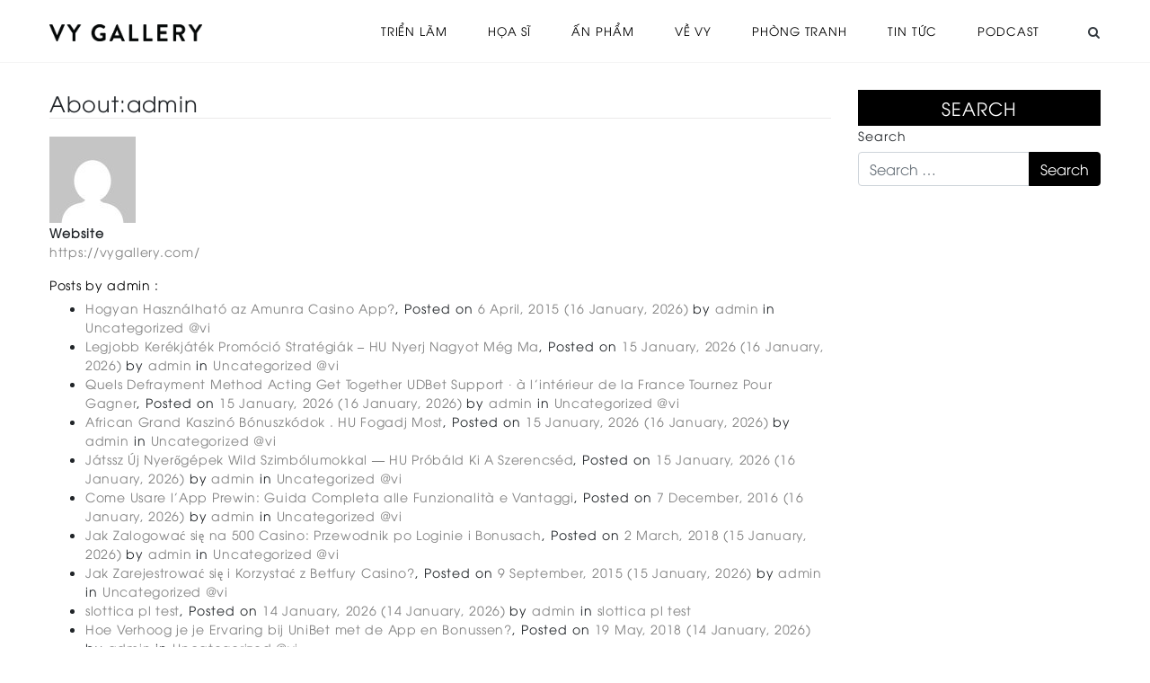

--- FILE ---
content_type: text/html; charset=UTF-8
request_url: https://vygallery.com/author/admin/
body_size: 18917
content:
<!DOCTYPE html>
<html lang="vi-VN">
<head>
	<meta charset="UTF-8">
	<meta http-equiv="X-UA-Compatible" content="IE=edge">
	<meta name="viewport" content="width=device-width, initial-scale=1, shrink-to-fit=no">
	<meta name="mobile-web-app-capable" content="yes">
	<meta name="apple-mobile-web-app-capable" content="yes">
	<meta name="apple-mobile-web-app-title" content="VY GALLERY - ">
	<link rel="profile" href="https://gmpg.org/xfn/11">
	<link rel="pingback" href="https://vygallery.com/xmlrpc.php">
	<meta name='robots' content='index, follow, max-image-preview:large, max-snippet:-1, max-video-preview:-1' />
<link rel="alternate" hreflang="en" href="https://vygallery.com/en/author/admin/" />
<link rel="alternate" hreflang="vi" href="https://vygallery.com/author/admin/" />
<link rel="alternate" hreflang="x-default" href="https://vygallery.com/author/admin/" />

	<!-- This site is optimized with the Yoast SEO plugin v19.10 - https://yoast.com/wordpress/plugins/seo/ -->
	<title>admin, Tác giả tại VY GALLERY</title>
	<link rel="canonical" href="https://vygallery.com/en/author/admin/" />
	<link rel="next" href="https://vygallery.com/en/author/admin/page/2/" />
	<meta property="og:locale" content="vi_VN" />
	<meta property="og:type" content="profile" />
	<meta property="og:title" content="admin, Tác giả tại VY GALLERY" />
	<meta property="og:url" content="https://vygallery.com/en/author/admin/" />
	<meta property="og:site_name" content="VY GALLERY" />
	<meta property="og:image" content="https://secure.gravatar.com/avatar/d7941c44e2f6f779c08eb9877707a6eb?s=500&d=mm&r=g" />
	<meta name="twitter:card" content="summary_large_image" />
	<script type="application/ld+json" class="yoast-schema-graph">{"@context":"https://schema.org","@graph":[{"@type":"ProfilePage","@id":"https://vygallery.com/en/author/admin/","url":"https://vygallery.com/en/author/admin/","name":"admin, Tác giả tại VY GALLERY","isPartOf":{"@id":"https://vygallery.com/#website"},"breadcrumb":{"@id":"https://vygallery.com/en/author/admin/#breadcrumb"},"inLanguage":"vi-VN","potentialAction":[{"@type":"ReadAction","target":["https://vygallery.com/en/author/admin/"]}]},{"@type":"BreadcrumbList","@id":"https://vygallery.com/en/author/admin/#breadcrumb","itemListElement":[{"@type":"ListItem","position":1,"name":"Trang chủ","item":"https://vygallery.com/"},{"@type":"ListItem","position":2,"name":"Lưu trữ cho admin"}]},{"@type":"WebSite","@id":"https://vygallery.com/#website","url":"https://vygallery.com/","name":"VY GALLERY","description":"","publisher":{"@id":"https://vygallery.com/#organization"},"potentialAction":[{"@type":"SearchAction","target":{"@type":"EntryPoint","urlTemplate":"https://vygallery.com/?s={search_term_string}"},"query-input":"required name=search_term_string"}],"inLanguage":"vi-VN"},{"@type":"Organization","@id":"https://vygallery.com/#organization","name":"VY GALLERY","url":"https://vygallery.com/","logo":{"@type":"ImageObject","inLanguage":"vi-VN","@id":"https://vygallery.com/#/schema/logo/image/","url":"https://vygallery.com/wp-content/uploads/2020/10/VY-05.png","contentUrl":"https://vygallery.com/wp-content/uploads/2020/10/VY-05.png","width":6742,"height":730,"caption":"VY GALLERY"},"image":{"@id":"https://vygallery.com/#/schema/logo/image/"}},{"@type":"Person","@id":"https://vygallery.com/#/schema/person/37cdbbb9c3a5b7d50bf0c370fb4cb271","name":"admin","image":{"@type":"ImageObject","inLanguage":"vi-VN","@id":"https://vygallery.com/#/schema/person/image/","url":"https://secure.gravatar.com/avatar/d7941c44e2f6f779c08eb9877707a6eb?s=96&d=mm&r=g","contentUrl":"https://secure.gravatar.com/avatar/d7941c44e2f6f779c08eb9877707a6eb?s=96&d=mm&r=g","caption":"admin"},"sameAs":["https://vygallery.com/","https://www.facebook.com/vy.gallery.art"],"mainEntityOfPage":{"@id":"https://vygallery.com/en/author/admin/"}}]}</script>
	<!-- / Yoast SEO plugin. -->


<link rel="alternate" type="application/rss+xml" title="VY GALLERY &raquo; Feed" href="https://vygallery.com/feed/" />
<link rel="alternate" type="application/rss+xml" title="VY GALLERY &raquo; Comments Feed" href="https://vygallery.com/comments/feed/" />
<link rel="alternate" type="application/rss+xml" title="VY GALLERY &raquo; Posts by admin Feed" href="https://vygallery.com/author/admin/feed/" />
<script type="text/javascript">
/* <![CDATA[ */
window._wpemojiSettings = {"baseUrl":"https:\/\/s.w.org\/images\/core\/emoji\/14.0.0\/72x72\/","ext":".png","svgUrl":"https:\/\/s.w.org\/images\/core\/emoji\/14.0.0\/svg\/","svgExt":".svg","source":{"concatemoji":"https:\/\/vygallery.com\/wp-includes\/js\/wp-emoji-release.min.js?ver=6.4.7"}};
/*! This file is auto-generated */
!function(i,n){var o,s,e;function c(e){try{var t={supportTests:e,timestamp:(new Date).valueOf()};sessionStorage.setItem(o,JSON.stringify(t))}catch(e){}}function p(e,t,n){e.clearRect(0,0,e.canvas.width,e.canvas.height),e.fillText(t,0,0);var t=new Uint32Array(e.getImageData(0,0,e.canvas.width,e.canvas.height).data),r=(e.clearRect(0,0,e.canvas.width,e.canvas.height),e.fillText(n,0,0),new Uint32Array(e.getImageData(0,0,e.canvas.width,e.canvas.height).data));return t.every(function(e,t){return e===r[t]})}function u(e,t,n){switch(t){case"flag":return n(e,"\ud83c\udff3\ufe0f\u200d\u26a7\ufe0f","\ud83c\udff3\ufe0f\u200b\u26a7\ufe0f")?!1:!n(e,"\ud83c\uddfa\ud83c\uddf3","\ud83c\uddfa\u200b\ud83c\uddf3")&&!n(e,"\ud83c\udff4\udb40\udc67\udb40\udc62\udb40\udc65\udb40\udc6e\udb40\udc67\udb40\udc7f","\ud83c\udff4\u200b\udb40\udc67\u200b\udb40\udc62\u200b\udb40\udc65\u200b\udb40\udc6e\u200b\udb40\udc67\u200b\udb40\udc7f");case"emoji":return!n(e,"\ud83e\udef1\ud83c\udffb\u200d\ud83e\udef2\ud83c\udfff","\ud83e\udef1\ud83c\udffb\u200b\ud83e\udef2\ud83c\udfff")}return!1}function f(e,t,n){var r="undefined"!=typeof WorkerGlobalScope&&self instanceof WorkerGlobalScope?new OffscreenCanvas(300,150):i.createElement("canvas"),a=r.getContext("2d",{willReadFrequently:!0}),o=(a.textBaseline="top",a.font="600 32px Arial",{});return e.forEach(function(e){o[e]=t(a,e,n)}),o}function t(e){var t=i.createElement("script");t.src=e,t.defer=!0,i.head.appendChild(t)}"undefined"!=typeof Promise&&(o="wpEmojiSettingsSupports",s=["flag","emoji"],n.supports={everything:!0,everythingExceptFlag:!0},e=new Promise(function(e){i.addEventListener("DOMContentLoaded",e,{once:!0})}),new Promise(function(t){var n=function(){try{var e=JSON.parse(sessionStorage.getItem(o));if("object"==typeof e&&"number"==typeof e.timestamp&&(new Date).valueOf()<e.timestamp+604800&&"object"==typeof e.supportTests)return e.supportTests}catch(e){}return null}();if(!n){if("undefined"!=typeof Worker&&"undefined"!=typeof OffscreenCanvas&&"undefined"!=typeof URL&&URL.createObjectURL&&"undefined"!=typeof Blob)try{var e="postMessage("+f.toString()+"("+[JSON.stringify(s),u.toString(),p.toString()].join(",")+"));",r=new Blob([e],{type:"text/javascript"}),a=new Worker(URL.createObjectURL(r),{name:"wpTestEmojiSupports"});return void(a.onmessage=function(e){c(n=e.data),a.terminate(),t(n)})}catch(e){}c(n=f(s,u,p))}t(n)}).then(function(e){for(var t in e)n.supports[t]=e[t],n.supports.everything=n.supports.everything&&n.supports[t],"flag"!==t&&(n.supports.everythingExceptFlag=n.supports.everythingExceptFlag&&n.supports[t]);n.supports.everythingExceptFlag=n.supports.everythingExceptFlag&&!n.supports.flag,n.DOMReady=!1,n.readyCallback=function(){n.DOMReady=!0}}).then(function(){return e}).then(function(){var e;n.supports.everything||(n.readyCallback(),(e=n.source||{}).concatemoji?t(e.concatemoji):e.wpemoji&&e.twemoji&&(t(e.twemoji),t(e.wpemoji)))}))}((window,document),window._wpemojiSettings);
/* ]]> */
</script>
<style id='wp-emoji-styles-inline-css' type='text/css'>

	img.wp-smiley, img.emoji {
		display: inline !important;
		border: none !important;
		box-shadow: none !important;
		height: 1em !important;
		width: 1em !important;
		margin: 0 0.07em !important;
		vertical-align: -0.1em !important;
		background: none !important;
		padding: 0 !important;
	}
</style>
<link rel='stylesheet' id='wp-block-library-css' href='https://vygallery.com/wp-includes/css/dist/block-library/style.min.css?ver=6.4.7' type='text/css' media='all' />
<link data-minify="1" rel='stylesheet' id='wc-blocks-vendors-style-css' href='https://vygallery.com/wp-content/cache/min/1/wp-content/plugins/woocommerce/packages/woocommerce-blocks/build/wc-blocks-vendors-style.css?ver=1726738162' type='text/css' media='all' />
<link data-minify="1" rel='stylesheet' id='wc-blocks-style-css' href='https://vygallery.com/wp-content/cache/min/1/wp-content/plugins/woocommerce/packages/woocommerce-blocks/build/wc-blocks-style.css?ver=1726738162' type='text/css' media='all' />
<style id='classic-theme-styles-inline-css' type='text/css'>
/*! This file is auto-generated */
.wp-block-button__link{color:#fff;background-color:#32373c;border-radius:9999px;box-shadow:none;text-decoration:none;padding:calc(.667em + 2px) calc(1.333em + 2px);font-size:1.125em}.wp-block-file__button{background:#32373c;color:#fff;text-decoration:none}
</style>
<style id='global-styles-inline-css' type='text/css'>
body{--wp--preset--color--black: #000000;--wp--preset--color--cyan-bluish-gray: #abb8c3;--wp--preset--color--white: #ffffff;--wp--preset--color--pale-pink: #f78da7;--wp--preset--color--vivid-red: #cf2e2e;--wp--preset--color--luminous-vivid-orange: #ff6900;--wp--preset--color--luminous-vivid-amber: #fcb900;--wp--preset--color--light-green-cyan: #7bdcb5;--wp--preset--color--vivid-green-cyan: #00d084;--wp--preset--color--pale-cyan-blue: #8ed1fc;--wp--preset--color--vivid-cyan-blue: #0693e3;--wp--preset--color--vivid-purple: #9b51e0;--wp--preset--gradient--vivid-cyan-blue-to-vivid-purple: linear-gradient(135deg,rgba(6,147,227,1) 0%,rgb(155,81,224) 100%);--wp--preset--gradient--light-green-cyan-to-vivid-green-cyan: linear-gradient(135deg,rgb(122,220,180) 0%,rgb(0,208,130) 100%);--wp--preset--gradient--luminous-vivid-amber-to-luminous-vivid-orange: linear-gradient(135deg,rgba(252,185,0,1) 0%,rgba(255,105,0,1) 100%);--wp--preset--gradient--luminous-vivid-orange-to-vivid-red: linear-gradient(135deg,rgba(255,105,0,1) 0%,rgb(207,46,46) 100%);--wp--preset--gradient--very-light-gray-to-cyan-bluish-gray: linear-gradient(135deg,rgb(238,238,238) 0%,rgb(169,184,195) 100%);--wp--preset--gradient--cool-to-warm-spectrum: linear-gradient(135deg,rgb(74,234,220) 0%,rgb(151,120,209) 20%,rgb(207,42,186) 40%,rgb(238,44,130) 60%,rgb(251,105,98) 80%,rgb(254,248,76) 100%);--wp--preset--gradient--blush-light-purple: linear-gradient(135deg,rgb(255,206,236) 0%,rgb(152,150,240) 100%);--wp--preset--gradient--blush-bordeaux: linear-gradient(135deg,rgb(254,205,165) 0%,rgb(254,45,45) 50%,rgb(107,0,62) 100%);--wp--preset--gradient--luminous-dusk: linear-gradient(135deg,rgb(255,203,112) 0%,rgb(199,81,192) 50%,rgb(65,88,208) 100%);--wp--preset--gradient--pale-ocean: linear-gradient(135deg,rgb(255,245,203) 0%,rgb(182,227,212) 50%,rgb(51,167,181) 100%);--wp--preset--gradient--electric-grass: linear-gradient(135deg,rgb(202,248,128) 0%,rgb(113,206,126) 100%);--wp--preset--gradient--midnight: linear-gradient(135deg,rgb(2,3,129) 0%,rgb(40,116,252) 100%);--wp--preset--font-size--small: 13px;--wp--preset--font-size--medium: 20px;--wp--preset--font-size--large: 36px;--wp--preset--font-size--x-large: 42px;--wp--preset--spacing--20: 0.44rem;--wp--preset--spacing--30: 0.67rem;--wp--preset--spacing--40: 1rem;--wp--preset--spacing--50: 1.5rem;--wp--preset--spacing--60: 2.25rem;--wp--preset--spacing--70: 3.38rem;--wp--preset--spacing--80: 5.06rem;--wp--preset--shadow--natural: 6px 6px 9px rgba(0, 0, 0, 0.2);--wp--preset--shadow--deep: 12px 12px 50px rgba(0, 0, 0, 0.4);--wp--preset--shadow--sharp: 6px 6px 0px rgba(0, 0, 0, 0.2);--wp--preset--shadow--outlined: 6px 6px 0px -3px rgba(255, 255, 255, 1), 6px 6px rgba(0, 0, 0, 1);--wp--preset--shadow--crisp: 6px 6px 0px rgba(0, 0, 0, 1);}:where(.is-layout-flex){gap: 0.5em;}:where(.is-layout-grid){gap: 0.5em;}body .is-layout-flow > .alignleft{float: left;margin-inline-start: 0;margin-inline-end: 2em;}body .is-layout-flow > .alignright{float: right;margin-inline-start: 2em;margin-inline-end: 0;}body .is-layout-flow > .aligncenter{margin-left: auto !important;margin-right: auto !important;}body .is-layout-constrained > .alignleft{float: left;margin-inline-start: 0;margin-inline-end: 2em;}body .is-layout-constrained > .alignright{float: right;margin-inline-start: 2em;margin-inline-end: 0;}body .is-layout-constrained > .aligncenter{margin-left: auto !important;margin-right: auto !important;}body .is-layout-constrained > :where(:not(.alignleft):not(.alignright):not(.alignfull)){max-width: var(--wp--style--global--content-size);margin-left: auto !important;margin-right: auto !important;}body .is-layout-constrained > .alignwide{max-width: var(--wp--style--global--wide-size);}body .is-layout-flex{display: flex;}body .is-layout-flex{flex-wrap: wrap;align-items: center;}body .is-layout-flex > *{margin: 0;}body .is-layout-grid{display: grid;}body .is-layout-grid > *{margin: 0;}:where(.wp-block-columns.is-layout-flex){gap: 2em;}:where(.wp-block-columns.is-layout-grid){gap: 2em;}:where(.wp-block-post-template.is-layout-flex){gap: 1.25em;}:where(.wp-block-post-template.is-layout-grid){gap: 1.25em;}.has-black-color{color: var(--wp--preset--color--black) !important;}.has-cyan-bluish-gray-color{color: var(--wp--preset--color--cyan-bluish-gray) !important;}.has-white-color{color: var(--wp--preset--color--white) !important;}.has-pale-pink-color{color: var(--wp--preset--color--pale-pink) !important;}.has-vivid-red-color{color: var(--wp--preset--color--vivid-red) !important;}.has-luminous-vivid-orange-color{color: var(--wp--preset--color--luminous-vivid-orange) !important;}.has-luminous-vivid-amber-color{color: var(--wp--preset--color--luminous-vivid-amber) !important;}.has-light-green-cyan-color{color: var(--wp--preset--color--light-green-cyan) !important;}.has-vivid-green-cyan-color{color: var(--wp--preset--color--vivid-green-cyan) !important;}.has-pale-cyan-blue-color{color: var(--wp--preset--color--pale-cyan-blue) !important;}.has-vivid-cyan-blue-color{color: var(--wp--preset--color--vivid-cyan-blue) !important;}.has-vivid-purple-color{color: var(--wp--preset--color--vivid-purple) !important;}.has-black-background-color{background-color: var(--wp--preset--color--black) !important;}.has-cyan-bluish-gray-background-color{background-color: var(--wp--preset--color--cyan-bluish-gray) !important;}.has-white-background-color{background-color: var(--wp--preset--color--white) !important;}.has-pale-pink-background-color{background-color: var(--wp--preset--color--pale-pink) !important;}.has-vivid-red-background-color{background-color: var(--wp--preset--color--vivid-red) !important;}.has-luminous-vivid-orange-background-color{background-color: var(--wp--preset--color--luminous-vivid-orange) !important;}.has-luminous-vivid-amber-background-color{background-color: var(--wp--preset--color--luminous-vivid-amber) !important;}.has-light-green-cyan-background-color{background-color: var(--wp--preset--color--light-green-cyan) !important;}.has-vivid-green-cyan-background-color{background-color: var(--wp--preset--color--vivid-green-cyan) !important;}.has-pale-cyan-blue-background-color{background-color: var(--wp--preset--color--pale-cyan-blue) !important;}.has-vivid-cyan-blue-background-color{background-color: var(--wp--preset--color--vivid-cyan-blue) !important;}.has-vivid-purple-background-color{background-color: var(--wp--preset--color--vivid-purple) !important;}.has-black-border-color{border-color: var(--wp--preset--color--black) !important;}.has-cyan-bluish-gray-border-color{border-color: var(--wp--preset--color--cyan-bluish-gray) !important;}.has-white-border-color{border-color: var(--wp--preset--color--white) !important;}.has-pale-pink-border-color{border-color: var(--wp--preset--color--pale-pink) !important;}.has-vivid-red-border-color{border-color: var(--wp--preset--color--vivid-red) !important;}.has-luminous-vivid-orange-border-color{border-color: var(--wp--preset--color--luminous-vivid-orange) !important;}.has-luminous-vivid-amber-border-color{border-color: var(--wp--preset--color--luminous-vivid-amber) !important;}.has-light-green-cyan-border-color{border-color: var(--wp--preset--color--light-green-cyan) !important;}.has-vivid-green-cyan-border-color{border-color: var(--wp--preset--color--vivid-green-cyan) !important;}.has-pale-cyan-blue-border-color{border-color: var(--wp--preset--color--pale-cyan-blue) !important;}.has-vivid-cyan-blue-border-color{border-color: var(--wp--preset--color--vivid-cyan-blue) !important;}.has-vivid-purple-border-color{border-color: var(--wp--preset--color--vivid-purple) !important;}.has-vivid-cyan-blue-to-vivid-purple-gradient-background{background: var(--wp--preset--gradient--vivid-cyan-blue-to-vivid-purple) !important;}.has-light-green-cyan-to-vivid-green-cyan-gradient-background{background: var(--wp--preset--gradient--light-green-cyan-to-vivid-green-cyan) !important;}.has-luminous-vivid-amber-to-luminous-vivid-orange-gradient-background{background: var(--wp--preset--gradient--luminous-vivid-amber-to-luminous-vivid-orange) !important;}.has-luminous-vivid-orange-to-vivid-red-gradient-background{background: var(--wp--preset--gradient--luminous-vivid-orange-to-vivid-red) !important;}.has-very-light-gray-to-cyan-bluish-gray-gradient-background{background: var(--wp--preset--gradient--very-light-gray-to-cyan-bluish-gray) !important;}.has-cool-to-warm-spectrum-gradient-background{background: var(--wp--preset--gradient--cool-to-warm-spectrum) !important;}.has-blush-light-purple-gradient-background{background: var(--wp--preset--gradient--blush-light-purple) !important;}.has-blush-bordeaux-gradient-background{background: var(--wp--preset--gradient--blush-bordeaux) !important;}.has-luminous-dusk-gradient-background{background: var(--wp--preset--gradient--luminous-dusk) !important;}.has-pale-ocean-gradient-background{background: var(--wp--preset--gradient--pale-ocean) !important;}.has-electric-grass-gradient-background{background: var(--wp--preset--gradient--electric-grass) !important;}.has-midnight-gradient-background{background: var(--wp--preset--gradient--midnight) !important;}.has-small-font-size{font-size: var(--wp--preset--font-size--small) !important;}.has-medium-font-size{font-size: var(--wp--preset--font-size--medium) !important;}.has-large-font-size{font-size: var(--wp--preset--font-size--large) !important;}.has-x-large-font-size{font-size: var(--wp--preset--font-size--x-large) !important;}
.wp-block-navigation a:where(:not(.wp-element-button)){color: inherit;}
:where(.wp-block-post-template.is-layout-flex){gap: 1.25em;}:where(.wp-block-post-template.is-layout-grid){gap: 1.25em;}
:where(.wp-block-columns.is-layout-flex){gap: 2em;}:where(.wp-block-columns.is-layout-grid){gap: 2em;}
.wp-block-pullquote{font-size: 1.5em;line-height: 1.6;}
</style>
<link data-minify="1" rel='stylesheet' id='contact-form-7-css' href='https://vygallery.com/wp-content/cache/min/1/wp-content/plugins/contact-form-7/includes/css/styles.css?ver=1726738162' type='text/css' media='all' />
<link data-minify="1" rel='stylesheet' id='custompostdisplay-css' href='https://vygallery.com/wp-content/cache/min/1/wp-content/plugins/custom-posts-order/css/custompostdisplay.css?ver=1726738162' type='text/css' media='all' />
<link data-minify="1" rel='stylesheet' id='rs-plugin-settings-css' href='https://vygallery.com/wp-content/cache/min/1/wp-content/plugins/revslider/public/assets/css/rs6.css?ver=1726738162' type='text/css' media='all' />
<style id='rs-plugin-settings-inline-css' type='text/css'>
#rs-demo-id {}
</style>
<link data-minify="1" rel='stylesheet' id='woocommerce-layout-css' href='https://vygallery.com/wp-content/cache/min/1/wp-content/plugins/woocommerce/assets/css/woocommerce-layout.css?ver=1726738162' type='text/css' media='all' />
<link data-minify="1" rel='stylesheet' id='woocommerce-smallscreen-css' href='https://vygallery.com/wp-content/cache/min/1/wp-content/plugins/woocommerce/assets/css/woocommerce-smallscreen.css?ver=1726738162' type='text/css' media='only screen and (max-width: 768px)' />
<link data-minify="1" rel='stylesheet' id='woocommerce-general-css' href='https://vygallery.com/wp-content/cache/background-css/vygallery.com/wp-content/cache/min/1/wp-content/plugins/woocommerce/assets/css/woocommerce.css?ver=1726738162&wpr_t=1768629822' type='text/css' media='all' />
<style id='woocommerce-inline-inline-css' type='text/css'>
.woocommerce form .form-row .required { visibility: visible; }
</style>
<link rel='stylesheet' id='wpml-legacy-horizontal-list-0-css' href='//vygallery.com/wp-content/plugins/sitepress-multilingual-cms/templates/language-switchers/legacy-list-horizontal/style.min.css?ver=1' type='text/css' media='all' />
<style id='wpml-legacy-horizontal-list-0-inline-css' type='text/css'>
.wpml-ls-statics-footer a {color:#444444;background-color:#ffffff;}.wpml-ls-statics-footer a:hover,.wpml-ls-statics-footer a:focus {color:#000000;background-color:#eeeeee;}.wpml-ls-statics-footer .wpml-ls-current-language>a {color:#444444;background-color:#ffffff;}.wpml-ls-statics-footer .wpml-ls-current-language:hover>a, .wpml-ls-statics-footer .wpml-ls-current-language>a:focus {color:#000000;background-color:#eeeeee;}
</style>
<link data-minify="1" rel='stylesheet' id='understrap-styles-css' href='https://vygallery.com/wp-content/cache/min/1/wp-content/themes/southteam/css/theme.min.css?ver=1726738162' type='text/css' media='all' />
<link data-minify="1" rel='stylesheet' id='main-styles-css' href='https://vygallery.com/wp-content/cache/background-css/vygallery.com/wp-content/cache/min/1/wp-content/themes/southteam/style.css?ver=1726738162&wpr_t=1768629822' type='text/css' media='all' />
<link data-minify="1" rel='stylesheet' id='carousel-styles-css' href='https://vygallery.com/wp-content/cache/background-css/vygallery.com/wp-content/cache/min/1/wp-content/themes/southteam/css/carousel.css?ver=1726738162&wpr_t=1768629822' type='text/css' media='all' />
<link data-minify="1" rel='stylesheet' id='core-styles-css' href='https://vygallery.com/wp-content/cache/min/1/wp-content/themes/southteam/css/core.css?ver=1726738162' type='text/css' media='all' />
<link data-minify="1" rel='stylesheet' id='woo-viet-provinces-style-css' href='https://vygallery.com/wp-content/cache/min/1/wp-content/plugins/woo-viet/assets/provinces.css?ver=1726738163' type='text/css' media='all' />
<style id='rocket-lazyload-inline-css' type='text/css'>
.rll-youtube-player{position:relative;padding-bottom:56.23%;height:0;overflow:hidden;max-width:100%;}.rll-youtube-player:focus-within{outline: 2px solid currentColor;outline-offset: 5px;}.rll-youtube-player iframe{position:absolute;top:0;left:0;width:100%;height:100%;z-index:100;background:0 0}.rll-youtube-player img{bottom:0;display:block;left:0;margin:auto;max-width:100%;width:100%;position:absolute;right:0;top:0;border:none;height:auto;-webkit-transition:.4s all;-moz-transition:.4s all;transition:.4s all}.rll-youtube-player img:hover{-webkit-filter:brightness(75%)}.rll-youtube-player .play{height:100%;width:100%;left:0;top:0;position:absolute;background:var(--wpr-bg-f963c6b8-1cf0-4c43-8abd-3d21598dee2a) no-repeat center;background-color: transparent !important;cursor:pointer;border:none;}.wp-embed-responsive .wp-has-aspect-ratio .rll-youtube-player{position:absolute;padding-bottom:0;width:100%;height:100%;top:0;bottom:0;left:0;right:0}
</style>
<script type="text/javascript" src="https://vygallery.com/wp-includes/js/jquery/jquery.min.js?ver=3.7.1" id="jquery-core-js" defer></script>
<script type="text/javascript" src="https://vygallery.com/wp-includes/js/jquery/jquery-migrate.min.js?ver=3.4.1" id="jquery-migrate-js" defer></script>
<script type="text/javascript" src="https://vygallery.com/wp-content/plugins/revslider/public/assets/js/rbtools.min.js?ver=6.0" id="tp-tools-js" defer></script>
<script type="text/javascript" src="https://vygallery.com/wp-content/plugins/revslider/public/assets/js/rs6.min.js?ver=6.2.2" id="revmin-js" defer></script>
<script type="text/javascript" src="https://vygallery.com/wp-content/plugins/woocommerce/assets/js/jquery-blockui/jquery.blockUI.min.js?ver=2.7.0-wc.7.1.0" id="jquery-blockui-js" defer></script>
<script type="text/javascript" id="wc-add-to-cart-js-extra">
/* <![CDATA[ */
var wc_add_to_cart_params = {"ajax_url":"\/wp-admin\/admin-ajax.php","wc_ajax_url":"\/?wc-ajax=%%endpoint%%","i18n_view_cart":"Xem gi\u1ecf h\u00e0ng","cart_url":"https:\/\/vygallery.com\/gio-hang\/","is_cart":"","cart_redirect_after_add":"no"};
/* ]]> */
</script>
<script type="text/javascript" src="https://vygallery.com/wp-content/plugins/woocommerce/assets/js/frontend/add-to-cart.min.js?ver=7.1.0" id="wc-add-to-cart-js" defer></script>
<script data-minify="1" type="text/javascript" src="https://vygallery.com/wp-content/cache/min/1/wp-content/plugins/js_composer/assets/js/vendors/woocommerce-add-to-cart.js?ver=1726738163" id="vc_woocommerce-add-to-cart-js-js" defer></script>
<link rel="https://api.w.org/" href="https://vygallery.com/wp-json/" /><link rel="alternate" type="application/json" href="https://vygallery.com/wp-json/wp/v2/users/1" /><link rel="EditURI" type="application/rsd+xml" title="RSD" href="https://vygallery.com/xmlrpc.php?rsd" />
<meta name="generator" content="WordPress 6.4.7" />
<meta name="generator" content="WooCommerce 7.1.0" />
<meta name="generator" content="WPML ver:4.5.13 stt:1,57;" />
<meta name="mobile-web-app-capable" content="yes">
<meta name="apple-mobile-web-app-capable" content="yes">
<meta name="apple-mobile-web-app-title" content="VY GALLERY - ">
	<noscript><style>.woocommerce-product-gallery{ opacity: 1 !important; }</style></noscript>
	<meta name="generator" content="Powered by WPBakery Page Builder - drag and drop page builder for WordPress."/>
<meta name="generator" content="Powered by Slider Revolution 6.2.2 - responsive, Mobile-Friendly Slider Plugin for WordPress with comfortable drag and drop interface." />
<!-- Google tag (gtag.js) -->
<script async src="https://www.googletagmanager.com/gtag/js?id=G-8KSY27LLS9"></script>
<script>
  window.dataLayer = window.dataLayer || [];
  function gtag(){dataLayer.push(arguments);}
  gtag('js', new Date());

  gtag('config', 'G-8KSY27LLS9');
</script>
<link rel="icon" href="https://vygallery.com/wp-content/uploads/2020/09/cropped-Logo-icon-den-withbg-32x32.png" sizes="32x32" />
<link rel="icon" href="https://vygallery.com/wp-content/uploads/2020/09/cropped-Logo-icon-den-withbg-192x192.png" sizes="192x192" />
<link rel="apple-touch-icon" href="https://vygallery.com/wp-content/uploads/2020/09/cropped-Logo-icon-den-withbg-180x180.png" />
<meta name="msapplication-TileImage" content="https://vygallery.com/wp-content/uploads/2020/09/cropped-Logo-icon-den-withbg-270x270.png" />
<script type="text/javascript">function setREVStartSize(e){			
			try {								
				var pw = document.getElementById(e.c).parentNode.offsetWidth,
					newh;
				pw = pw===0 || isNaN(pw) ? window.innerWidth : pw;
				e.tabw = e.tabw===undefined ? 0 : parseInt(e.tabw);
				e.thumbw = e.thumbw===undefined ? 0 : parseInt(e.thumbw);
				e.tabh = e.tabh===undefined ? 0 : parseInt(e.tabh);
				e.thumbh = e.thumbh===undefined ? 0 : parseInt(e.thumbh);
				e.tabhide = e.tabhide===undefined ? 0 : parseInt(e.tabhide);
				e.thumbhide = e.thumbhide===undefined ? 0 : parseInt(e.thumbhide);
				e.mh = e.mh===undefined || e.mh=="" || e.mh==="auto" ? 0 : parseInt(e.mh,0);		
				if(e.layout==="fullscreen" || e.l==="fullscreen") 						
					newh = Math.max(e.mh,window.innerHeight);				
				else{					
					e.gw = Array.isArray(e.gw) ? e.gw : [e.gw];
					for (var i in e.rl) if (e.gw[i]===undefined || e.gw[i]===0) e.gw[i] = e.gw[i-1];					
					e.gh = e.el===undefined || e.el==="" || (Array.isArray(e.el) && e.el.length==0)? e.gh : e.el;
					e.gh = Array.isArray(e.gh) ? e.gh : [e.gh];
					for (var i in e.rl) if (e.gh[i]===undefined || e.gh[i]===0) e.gh[i] = e.gh[i-1];
										
					var nl = new Array(e.rl.length),
						ix = 0,						
						sl;					
					e.tabw = e.tabhide>=pw ? 0 : e.tabw;
					e.thumbw = e.thumbhide>=pw ? 0 : e.thumbw;
					e.tabh = e.tabhide>=pw ? 0 : e.tabh;
					e.thumbh = e.thumbhide>=pw ? 0 : e.thumbh;					
					for (var i in e.rl) nl[i] = e.rl[i]<window.innerWidth ? 0 : e.rl[i];
					sl = nl[0];									
					for (var i in nl) if (sl>nl[i] && nl[i]>0) { sl = nl[i]; ix=i;}															
					var m = pw>(e.gw[ix]+e.tabw+e.thumbw) ? 1 : (pw-(e.tabw+e.thumbw)) / (e.gw[ix]);					

					newh =  (e.type==="carousel" && e.justify==="true" ? e.gh[ix] : (e.gh[ix] * m)) + (e.tabh + e.thumbh);
				}			
				
				if(window.rs_init_css===undefined) window.rs_init_css = document.head.appendChild(document.createElement("style"));					
				document.getElementById(e.c).height = newh;
				window.rs_init_css.innerHTML += "#"+e.c+"_wrapper { height: "+newh+"px }";				
			} catch(e){
				console.log("Failure at Presize of Slider:" + e)
			}					   
		  };</script>
		<style type="text/css" id="wp-custom-css">
			div.header-cart span.count-number {
    font-size: 9px;
    width: 18px;
    height: 18px;
    line-height: 18px;
    border-radius: 50%;
    top: -6px;
    right: -20px;
    text-align: center;
    position: absolute;
    background-color: #333;
}

.wpml-ls-statics-footer.wpml-ls.wpml-ls-legacy-list-horizontal {
    display: none;
}

li.wc_payment_method.payment_method_cod {
    display: none;
}

.select_option span, .select_option img {
    border: 1px solid #fff;
    display: block;
    width: 71px;
    height: 27px;
    text-decoration: none;
    line-height: 29px;
    text-align: center;
    cursor: pointer;
}
.select_option_label.select_option:hover {
    background-color: black;
    color: white;
}

li.product-category.product {
    transition: all .5s ease-out;
}

li.product-category.product:hover {
    transform: scale(1.08);
    background-color: orange;
}		</style>
		<noscript><style> .wpb_animate_when_almost_visible { opacity: 1; }</style></noscript><noscript><style id="rocket-lazyload-nojs-css">.rll-youtube-player, [data-lazy-src]{display:none !important;}</style></noscript>	<script id="mcjs">!function(c,h,i,m,p){m=c.createElement(h),p=c.getElementsByTagName(h)[0],m.async=1,m.src=i,p.parentNode.insertBefore(m,p)}(document,"script","https://chimpstatic.com/mcjs-connected/js/users/fbd2c2527228be4327af5f54c/d647a8e16da923f858d1a91c7.js");</script>
<!-- Google tag (gtag.js) -->
<script async src="https://www.googletagmanager.com/gtag/js?id=G-SP29V688BS">
</script>
<script>
  window.dataLayer = window.dataLayer || [];
  function gtag(){dataLayer.push(arguments);}
  gtag('js', new Date());

  gtag('config', 'G-SP29V688BS');
</script>
	<!-- Google tag (gtag.js) - Google Analytics -->
<script async src="https://www.googletagmanager.com/gtag/js?id=G-SP29V688BS">
</script>
<script>
  window.dataLayer = window.dataLayer || [];
  function gtag(){dataLayer.push(arguments);}
  gtag('js', new Date());

  gtag('config', 'G-SP29V688BS');
</script>
<style id="wpr-lazyload-bg-container"></style><style id="wpr-lazyload-bg-exclusion"></style>
<noscript>
<style id="wpr-lazyload-bg-nostyle">.woocommerce .blockUI.blockOverlay::before{--wpr-bg-88be27f9-ca7c-42ad-bfc3-5c015b173685: url('https://vygallery.com/wp-content/plugins/woocommerce/assets/images/icons/loader.svg');}.woocommerce .loader::before{--wpr-bg-24439f13-8ac6-445d-917c-6133209d0585: url('https://vygallery.com/wp-content/plugins/woocommerce/assets/images/icons/loader.svg');}#add_payment_method #payment div.payment_box .wc-credit-card-form-card-cvc.visa,#add_payment_method #payment div.payment_box .wc-credit-card-form-card-expiry.visa,#add_payment_method #payment div.payment_box .wc-credit-card-form-card-number.visa,.woocommerce-cart #payment div.payment_box .wc-credit-card-form-card-cvc.visa,.woocommerce-cart #payment div.payment_box .wc-credit-card-form-card-expiry.visa,.woocommerce-cart #payment div.payment_box .wc-credit-card-form-card-number.visa,.woocommerce-checkout #payment div.payment_box .wc-credit-card-form-card-cvc.visa,.woocommerce-checkout #payment div.payment_box .wc-credit-card-form-card-expiry.visa,.woocommerce-checkout #payment div.payment_box .wc-credit-card-form-card-number.visa{--wpr-bg-abeaa573-7e4f-4ab8-afe4-a57eedf007f7: url('https://vygallery.com/wp-content/plugins/woocommerce/assets/images/icons/credit-cards/visa.svg');}#add_payment_method #payment div.payment_box .wc-credit-card-form-card-cvc.mastercard,#add_payment_method #payment div.payment_box .wc-credit-card-form-card-expiry.mastercard,#add_payment_method #payment div.payment_box .wc-credit-card-form-card-number.mastercard,.woocommerce-cart #payment div.payment_box .wc-credit-card-form-card-cvc.mastercard,.woocommerce-cart #payment div.payment_box .wc-credit-card-form-card-expiry.mastercard,.woocommerce-cart #payment div.payment_box .wc-credit-card-form-card-number.mastercard,.woocommerce-checkout #payment div.payment_box .wc-credit-card-form-card-cvc.mastercard,.woocommerce-checkout #payment div.payment_box .wc-credit-card-form-card-expiry.mastercard,.woocommerce-checkout #payment div.payment_box .wc-credit-card-form-card-number.mastercard{--wpr-bg-be438c82-512b-4652-a5c2-76716dca933b: url('https://vygallery.com/wp-content/plugins/woocommerce/assets/images/icons/credit-cards/mastercard.svg');}#add_payment_method #payment div.payment_box .wc-credit-card-form-card-cvc.laser,#add_payment_method #payment div.payment_box .wc-credit-card-form-card-expiry.laser,#add_payment_method #payment div.payment_box .wc-credit-card-form-card-number.laser,.woocommerce-cart #payment div.payment_box .wc-credit-card-form-card-cvc.laser,.woocommerce-cart #payment div.payment_box .wc-credit-card-form-card-expiry.laser,.woocommerce-cart #payment div.payment_box .wc-credit-card-form-card-number.laser,.woocommerce-checkout #payment div.payment_box .wc-credit-card-form-card-cvc.laser,.woocommerce-checkout #payment div.payment_box .wc-credit-card-form-card-expiry.laser,.woocommerce-checkout #payment div.payment_box .wc-credit-card-form-card-number.laser{--wpr-bg-e85584bb-9359-4993-9acc-5ea5b3ef3680: url('https://vygallery.com/wp-content/plugins/woocommerce/assets/images/icons/credit-cards/laser.svg');}#add_payment_method #payment div.payment_box .wc-credit-card-form-card-cvc.dinersclub,#add_payment_method #payment div.payment_box .wc-credit-card-form-card-expiry.dinersclub,#add_payment_method #payment div.payment_box .wc-credit-card-form-card-number.dinersclub,.woocommerce-cart #payment div.payment_box .wc-credit-card-form-card-cvc.dinersclub,.woocommerce-cart #payment div.payment_box .wc-credit-card-form-card-expiry.dinersclub,.woocommerce-cart #payment div.payment_box .wc-credit-card-form-card-number.dinersclub,.woocommerce-checkout #payment div.payment_box .wc-credit-card-form-card-cvc.dinersclub,.woocommerce-checkout #payment div.payment_box .wc-credit-card-form-card-expiry.dinersclub,.woocommerce-checkout #payment div.payment_box .wc-credit-card-form-card-number.dinersclub{--wpr-bg-095f596f-2b89-44e4-8e04-118a95de6b1d: url('https://vygallery.com/wp-content/plugins/woocommerce/assets/images/icons/credit-cards/diners.svg');}#add_payment_method #payment div.payment_box .wc-credit-card-form-card-cvc.maestro,#add_payment_method #payment div.payment_box .wc-credit-card-form-card-expiry.maestro,#add_payment_method #payment div.payment_box .wc-credit-card-form-card-number.maestro,.woocommerce-cart #payment div.payment_box .wc-credit-card-form-card-cvc.maestro,.woocommerce-cart #payment div.payment_box .wc-credit-card-form-card-expiry.maestro,.woocommerce-cart #payment div.payment_box .wc-credit-card-form-card-number.maestro,.woocommerce-checkout #payment div.payment_box .wc-credit-card-form-card-cvc.maestro,.woocommerce-checkout #payment div.payment_box .wc-credit-card-form-card-expiry.maestro,.woocommerce-checkout #payment div.payment_box .wc-credit-card-form-card-number.maestro{--wpr-bg-53e40ec0-0dd4-45a4-908c-dd417b13522c: url('https://vygallery.com/wp-content/plugins/woocommerce/assets/images/icons/credit-cards/maestro.svg');}#add_payment_method #payment div.payment_box .wc-credit-card-form-card-cvc.jcb,#add_payment_method #payment div.payment_box .wc-credit-card-form-card-expiry.jcb,#add_payment_method #payment div.payment_box .wc-credit-card-form-card-number.jcb,.woocommerce-cart #payment div.payment_box .wc-credit-card-form-card-cvc.jcb,.woocommerce-cart #payment div.payment_box .wc-credit-card-form-card-expiry.jcb,.woocommerce-cart #payment div.payment_box .wc-credit-card-form-card-number.jcb,.woocommerce-checkout #payment div.payment_box .wc-credit-card-form-card-cvc.jcb,.woocommerce-checkout #payment div.payment_box .wc-credit-card-form-card-expiry.jcb,.woocommerce-checkout #payment div.payment_box .wc-credit-card-form-card-number.jcb{--wpr-bg-63adb2c3-ff9d-477e-9a5b-bcfee361b96b: url('https://vygallery.com/wp-content/plugins/woocommerce/assets/images/icons/credit-cards/jcb.svg');}#add_payment_method #payment div.payment_box .wc-credit-card-form-card-cvc.amex,#add_payment_method #payment div.payment_box .wc-credit-card-form-card-expiry.amex,#add_payment_method #payment div.payment_box .wc-credit-card-form-card-number.amex,.woocommerce-cart #payment div.payment_box .wc-credit-card-form-card-cvc.amex,.woocommerce-cart #payment div.payment_box .wc-credit-card-form-card-expiry.amex,.woocommerce-cart #payment div.payment_box .wc-credit-card-form-card-number.amex,.woocommerce-checkout #payment div.payment_box .wc-credit-card-form-card-cvc.amex,.woocommerce-checkout #payment div.payment_box .wc-credit-card-form-card-expiry.amex,.woocommerce-checkout #payment div.payment_box .wc-credit-card-form-card-number.amex{--wpr-bg-af6e0b8c-aba3-43a3-adfd-dfef90fda102: url('https://vygallery.com/wp-content/plugins/woocommerce/assets/images/icons/credit-cards/amex.svg');}#add_payment_method #payment div.payment_box .wc-credit-card-form-card-cvc.discover,#add_payment_method #payment div.payment_box .wc-credit-card-form-card-expiry.discover,#add_payment_method #payment div.payment_box .wc-credit-card-form-card-number.discover,.woocommerce-cart #payment div.payment_box .wc-credit-card-form-card-cvc.discover,.woocommerce-cart #payment div.payment_box .wc-credit-card-form-card-expiry.discover,.woocommerce-cart #payment div.payment_box .wc-credit-card-form-card-number.discover,.woocommerce-checkout #payment div.payment_box .wc-credit-card-form-card-cvc.discover,.woocommerce-checkout #payment div.payment_box .wc-credit-card-form-card-expiry.discover,.woocommerce-checkout #payment div.payment_box .wc-credit-card-form-card-number.discover{--wpr-bg-c95f0540-aac9-42eb-8f28-c9006322ca5d: url('https://vygallery.com/wp-content/plugins/woocommerce/assets/images/icons/credit-cards/discover.svg');}li.wc_payment_method.payment_method_cod label methodname{--wpr-bg-9d316f55-0c65-4c8a-8f28-4f4a7594d6de: url('https://vygallery.com/wp-content/themes/southteam/img/cod.png');}li.wc_payment_method.payment_method_wooviet_onepay_domestic label methodname{--wpr-bg-73797b31-dd62-4270-b519-0aef4d065ff3: url('https://vygallery.com/wp-content/themes/southteam/img/debit-card.png');}li.wc_payment_method.payment_method_bacs label methodname{--wpr-bg-97e1438f-4a11-4137-b9d1-f748ab693a34: url('https://vygallery.com/wp-content/themes/southteam/img/transfer.png');}li.wc_payment_method.payment_method_paypal label methodname{--wpr-bg-d0ece780-8d0d-4576-a8b1-8b5019d6daa4: url('https://vygallery.com/wp-content/themes/southteam/img/paypal.png');}.owl-carousel .owl-video-play-icon{--wpr-bg-9b0b3301-e0cc-4d3a-9c5b-e4f26b1f9e75: url('https://vygallery.com/wp-content/themes/southteam/css/owl.video.play.png');}.rll-youtube-player .play{--wpr-bg-f963c6b8-1cf0-4c43-8abd-3d21598dee2a: url('https://vygallery.com/wp-content/plugins/wp-rocket/assets/img/youtube.png');}</style>
</noscript>
<script type="application/javascript">const rocket_pairs = [{"selector":".woocommerce .blockUI.blockOverlay","style":".woocommerce .blockUI.blockOverlay::before{--wpr-bg-88be27f9-ca7c-42ad-bfc3-5c015b173685: url('https:\/\/vygallery.com\/wp-content\/plugins\/woocommerce\/assets\/images\/icons\/loader.svg');}","hash":"88be27f9-ca7c-42ad-bfc3-5c015b173685","url":"https:\/\/vygallery.com\/wp-content\/plugins\/woocommerce\/assets\/images\/icons\/loader.svg"},{"selector":".woocommerce .loader","style":".woocommerce .loader::before{--wpr-bg-24439f13-8ac6-445d-917c-6133209d0585: url('https:\/\/vygallery.com\/wp-content\/plugins\/woocommerce\/assets\/images\/icons\/loader.svg');}","hash":"24439f13-8ac6-445d-917c-6133209d0585","url":"https:\/\/vygallery.com\/wp-content\/plugins\/woocommerce\/assets\/images\/icons\/loader.svg"},{"selector":"#add_payment_method #payment div.payment_box .wc-credit-card-form-card-cvc.visa,#add_payment_method #payment div.payment_box .wc-credit-card-form-card-expiry.visa,#add_payment_method #payment div.payment_box .wc-credit-card-form-card-number.visa,.woocommerce-cart #payment div.payment_box .wc-credit-card-form-card-cvc.visa,.woocommerce-cart #payment div.payment_box .wc-credit-card-form-card-expiry.visa,.woocommerce-cart #payment div.payment_box .wc-credit-card-form-card-number.visa,.woocommerce-checkout #payment div.payment_box .wc-credit-card-form-card-cvc.visa,.woocommerce-checkout #payment div.payment_box .wc-credit-card-form-card-expiry.visa,.woocommerce-checkout #payment div.payment_box .wc-credit-card-form-card-number.visa","style":"#add_payment_method #payment div.payment_box .wc-credit-card-form-card-cvc.visa,#add_payment_method #payment div.payment_box .wc-credit-card-form-card-expiry.visa,#add_payment_method #payment div.payment_box .wc-credit-card-form-card-number.visa,.woocommerce-cart #payment div.payment_box .wc-credit-card-form-card-cvc.visa,.woocommerce-cart #payment div.payment_box .wc-credit-card-form-card-expiry.visa,.woocommerce-cart #payment div.payment_box .wc-credit-card-form-card-number.visa,.woocommerce-checkout #payment div.payment_box .wc-credit-card-form-card-cvc.visa,.woocommerce-checkout #payment div.payment_box .wc-credit-card-form-card-expiry.visa,.woocommerce-checkout #payment div.payment_box .wc-credit-card-form-card-number.visa{--wpr-bg-abeaa573-7e4f-4ab8-afe4-a57eedf007f7: url('https:\/\/vygallery.com\/wp-content\/plugins\/woocommerce\/assets\/images\/icons\/credit-cards\/visa.svg');}","hash":"abeaa573-7e4f-4ab8-afe4-a57eedf007f7","url":"https:\/\/vygallery.com\/wp-content\/plugins\/woocommerce\/assets\/images\/icons\/credit-cards\/visa.svg"},{"selector":"#add_payment_method #payment div.payment_box .wc-credit-card-form-card-cvc.mastercard,#add_payment_method #payment div.payment_box .wc-credit-card-form-card-expiry.mastercard,#add_payment_method #payment div.payment_box .wc-credit-card-form-card-number.mastercard,.woocommerce-cart #payment div.payment_box .wc-credit-card-form-card-cvc.mastercard,.woocommerce-cart #payment div.payment_box .wc-credit-card-form-card-expiry.mastercard,.woocommerce-cart #payment div.payment_box .wc-credit-card-form-card-number.mastercard,.woocommerce-checkout #payment div.payment_box .wc-credit-card-form-card-cvc.mastercard,.woocommerce-checkout #payment div.payment_box .wc-credit-card-form-card-expiry.mastercard,.woocommerce-checkout #payment div.payment_box .wc-credit-card-form-card-number.mastercard","style":"#add_payment_method #payment div.payment_box .wc-credit-card-form-card-cvc.mastercard,#add_payment_method #payment div.payment_box .wc-credit-card-form-card-expiry.mastercard,#add_payment_method #payment div.payment_box .wc-credit-card-form-card-number.mastercard,.woocommerce-cart #payment div.payment_box .wc-credit-card-form-card-cvc.mastercard,.woocommerce-cart #payment div.payment_box .wc-credit-card-form-card-expiry.mastercard,.woocommerce-cart #payment div.payment_box .wc-credit-card-form-card-number.mastercard,.woocommerce-checkout #payment div.payment_box .wc-credit-card-form-card-cvc.mastercard,.woocommerce-checkout #payment div.payment_box .wc-credit-card-form-card-expiry.mastercard,.woocommerce-checkout #payment div.payment_box .wc-credit-card-form-card-number.mastercard{--wpr-bg-be438c82-512b-4652-a5c2-76716dca933b: url('https:\/\/vygallery.com\/wp-content\/plugins\/woocommerce\/assets\/images\/icons\/credit-cards\/mastercard.svg');}","hash":"be438c82-512b-4652-a5c2-76716dca933b","url":"https:\/\/vygallery.com\/wp-content\/plugins\/woocommerce\/assets\/images\/icons\/credit-cards\/mastercard.svg"},{"selector":"#add_payment_method #payment div.payment_box .wc-credit-card-form-card-cvc.laser,#add_payment_method #payment div.payment_box .wc-credit-card-form-card-expiry.laser,#add_payment_method #payment div.payment_box .wc-credit-card-form-card-number.laser,.woocommerce-cart #payment div.payment_box .wc-credit-card-form-card-cvc.laser,.woocommerce-cart #payment div.payment_box .wc-credit-card-form-card-expiry.laser,.woocommerce-cart #payment div.payment_box .wc-credit-card-form-card-number.laser,.woocommerce-checkout #payment div.payment_box .wc-credit-card-form-card-cvc.laser,.woocommerce-checkout #payment div.payment_box .wc-credit-card-form-card-expiry.laser,.woocommerce-checkout #payment div.payment_box .wc-credit-card-form-card-number.laser","style":"#add_payment_method #payment div.payment_box .wc-credit-card-form-card-cvc.laser,#add_payment_method #payment div.payment_box .wc-credit-card-form-card-expiry.laser,#add_payment_method #payment div.payment_box .wc-credit-card-form-card-number.laser,.woocommerce-cart #payment div.payment_box .wc-credit-card-form-card-cvc.laser,.woocommerce-cart #payment div.payment_box .wc-credit-card-form-card-expiry.laser,.woocommerce-cart #payment div.payment_box .wc-credit-card-form-card-number.laser,.woocommerce-checkout #payment div.payment_box .wc-credit-card-form-card-cvc.laser,.woocommerce-checkout #payment div.payment_box .wc-credit-card-form-card-expiry.laser,.woocommerce-checkout #payment div.payment_box .wc-credit-card-form-card-number.laser{--wpr-bg-e85584bb-9359-4993-9acc-5ea5b3ef3680: url('https:\/\/vygallery.com\/wp-content\/plugins\/woocommerce\/assets\/images\/icons\/credit-cards\/laser.svg');}","hash":"e85584bb-9359-4993-9acc-5ea5b3ef3680","url":"https:\/\/vygallery.com\/wp-content\/plugins\/woocommerce\/assets\/images\/icons\/credit-cards\/laser.svg"},{"selector":"#add_payment_method #payment div.payment_box .wc-credit-card-form-card-cvc.dinersclub,#add_payment_method #payment div.payment_box .wc-credit-card-form-card-expiry.dinersclub,#add_payment_method #payment div.payment_box .wc-credit-card-form-card-number.dinersclub,.woocommerce-cart #payment div.payment_box .wc-credit-card-form-card-cvc.dinersclub,.woocommerce-cart #payment div.payment_box .wc-credit-card-form-card-expiry.dinersclub,.woocommerce-cart #payment div.payment_box .wc-credit-card-form-card-number.dinersclub,.woocommerce-checkout #payment div.payment_box .wc-credit-card-form-card-cvc.dinersclub,.woocommerce-checkout #payment div.payment_box .wc-credit-card-form-card-expiry.dinersclub,.woocommerce-checkout #payment div.payment_box .wc-credit-card-form-card-number.dinersclub","style":"#add_payment_method #payment div.payment_box .wc-credit-card-form-card-cvc.dinersclub,#add_payment_method #payment div.payment_box .wc-credit-card-form-card-expiry.dinersclub,#add_payment_method #payment div.payment_box .wc-credit-card-form-card-number.dinersclub,.woocommerce-cart #payment div.payment_box .wc-credit-card-form-card-cvc.dinersclub,.woocommerce-cart #payment div.payment_box .wc-credit-card-form-card-expiry.dinersclub,.woocommerce-cart #payment div.payment_box .wc-credit-card-form-card-number.dinersclub,.woocommerce-checkout #payment div.payment_box .wc-credit-card-form-card-cvc.dinersclub,.woocommerce-checkout #payment div.payment_box .wc-credit-card-form-card-expiry.dinersclub,.woocommerce-checkout #payment div.payment_box .wc-credit-card-form-card-number.dinersclub{--wpr-bg-095f596f-2b89-44e4-8e04-118a95de6b1d: url('https:\/\/vygallery.com\/wp-content\/plugins\/woocommerce\/assets\/images\/icons\/credit-cards\/diners.svg');}","hash":"095f596f-2b89-44e4-8e04-118a95de6b1d","url":"https:\/\/vygallery.com\/wp-content\/plugins\/woocommerce\/assets\/images\/icons\/credit-cards\/diners.svg"},{"selector":"#add_payment_method #payment div.payment_box .wc-credit-card-form-card-cvc.maestro,#add_payment_method #payment div.payment_box .wc-credit-card-form-card-expiry.maestro,#add_payment_method #payment div.payment_box .wc-credit-card-form-card-number.maestro,.woocommerce-cart #payment div.payment_box .wc-credit-card-form-card-cvc.maestro,.woocommerce-cart #payment div.payment_box .wc-credit-card-form-card-expiry.maestro,.woocommerce-cart #payment div.payment_box .wc-credit-card-form-card-number.maestro,.woocommerce-checkout #payment div.payment_box .wc-credit-card-form-card-cvc.maestro,.woocommerce-checkout #payment div.payment_box .wc-credit-card-form-card-expiry.maestro,.woocommerce-checkout #payment div.payment_box .wc-credit-card-form-card-number.maestro","style":"#add_payment_method #payment div.payment_box .wc-credit-card-form-card-cvc.maestro,#add_payment_method #payment div.payment_box .wc-credit-card-form-card-expiry.maestro,#add_payment_method #payment div.payment_box .wc-credit-card-form-card-number.maestro,.woocommerce-cart #payment div.payment_box .wc-credit-card-form-card-cvc.maestro,.woocommerce-cart #payment div.payment_box .wc-credit-card-form-card-expiry.maestro,.woocommerce-cart #payment div.payment_box .wc-credit-card-form-card-number.maestro,.woocommerce-checkout #payment div.payment_box .wc-credit-card-form-card-cvc.maestro,.woocommerce-checkout #payment div.payment_box .wc-credit-card-form-card-expiry.maestro,.woocommerce-checkout #payment div.payment_box .wc-credit-card-form-card-number.maestro{--wpr-bg-53e40ec0-0dd4-45a4-908c-dd417b13522c: url('https:\/\/vygallery.com\/wp-content\/plugins\/woocommerce\/assets\/images\/icons\/credit-cards\/maestro.svg');}","hash":"53e40ec0-0dd4-45a4-908c-dd417b13522c","url":"https:\/\/vygallery.com\/wp-content\/plugins\/woocommerce\/assets\/images\/icons\/credit-cards\/maestro.svg"},{"selector":"#add_payment_method #payment div.payment_box .wc-credit-card-form-card-cvc.jcb,#add_payment_method #payment div.payment_box .wc-credit-card-form-card-expiry.jcb,#add_payment_method #payment div.payment_box .wc-credit-card-form-card-number.jcb,.woocommerce-cart #payment div.payment_box .wc-credit-card-form-card-cvc.jcb,.woocommerce-cart #payment div.payment_box .wc-credit-card-form-card-expiry.jcb,.woocommerce-cart #payment div.payment_box .wc-credit-card-form-card-number.jcb,.woocommerce-checkout #payment div.payment_box .wc-credit-card-form-card-cvc.jcb,.woocommerce-checkout #payment div.payment_box .wc-credit-card-form-card-expiry.jcb,.woocommerce-checkout #payment div.payment_box .wc-credit-card-form-card-number.jcb","style":"#add_payment_method #payment div.payment_box .wc-credit-card-form-card-cvc.jcb,#add_payment_method #payment div.payment_box .wc-credit-card-form-card-expiry.jcb,#add_payment_method #payment div.payment_box .wc-credit-card-form-card-number.jcb,.woocommerce-cart #payment div.payment_box .wc-credit-card-form-card-cvc.jcb,.woocommerce-cart #payment div.payment_box .wc-credit-card-form-card-expiry.jcb,.woocommerce-cart #payment div.payment_box .wc-credit-card-form-card-number.jcb,.woocommerce-checkout #payment div.payment_box .wc-credit-card-form-card-cvc.jcb,.woocommerce-checkout #payment div.payment_box .wc-credit-card-form-card-expiry.jcb,.woocommerce-checkout #payment div.payment_box .wc-credit-card-form-card-number.jcb{--wpr-bg-63adb2c3-ff9d-477e-9a5b-bcfee361b96b: url('https:\/\/vygallery.com\/wp-content\/plugins\/woocommerce\/assets\/images\/icons\/credit-cards\/jcb.svg');}","hash":"63adb2c3-ff9d-477e-9a5b-bcfee361b96b","url":"https:\/\/vygallery.com\/wp-content\/plugins\/woocommerce\/assets\/images\/icons\/credit-cards\/jcb.svg"},{"selector":"#add_payment_method #payment div.payment_box .wc-credit-card-form-card-cvc.amex,#add_payment_method #payment div.payment_box .wc-credit-card-form-card-expiry.amex,#add_payment_method #payment div.payment_box .wc-credit-card-form-card-number.amex,.woocommerce-cart #payment div.payment_box .wc-credit-card-form-card-cvc.amex,.woocommerce-cart #payment div.payment_box .wc-credit-card-form-card-expiry.amex,.woocommerce-cart #payment div.payment_box .wc-credit-card-form-card-number.amex,.woocommerce-checkout #payment div.payment_box .wc-credit-card-form-card-cvc.amex,.woocommerce-checkout #payment div.payment_box .wc-credit-card-form-card-expiry.amex,.woocommerce-checkout #payment div.payment_box .wc-credit-card-form-card-number.amex","style":"#add_payment_method #payment div.payment_box .wc-credit-card-form-card-cvc.amex,#add_payment_method #payment div.payment_box .wc-credit-card-form-card-expiry.amex,#add_payment_method #payment div.payment_box .wc-credit-card-form-card-number.amex,.woocommerce-cart #payment div.payment_box .wc-credit-card-form-card-cvc.amex,.woocommerce-cart #payment div.payment_box .wc-credit-card-form-card-expiry.amex,.woocommerce-cart #payment div.payment_box .wc-credit-card-form-card-number.amex,.woocommerce-checkout #payment div.payment_box .wc-credit-card-form-card-cvc.amex,.woocommerce-checkout #payment div.payment_box .wc-credit-card-form-card-expiry.amex,.woocommerce-checkout #payment div.payment_box .wc-credit-card-form-card-number.amex{--wpr-bg-af6e0b8c-aba3-43a3-adfd-dfef90fda102: url('https:\/\/vygallery.com\/wp-content\/plugins\/woocommerce\/assets\/images\/icons\/credit-cards\/amex.svg');}","hash":"af6e0b8c-aba3-43a3-adfd-dfef90fda102","url":"https:\/\/vygallery.com\/wp-content\/plugins\/woocommerce\/assets\/images\/icons\/credit-cards\/amex.svg"},{"selector":"#add_payment_method #payment div.payment_box .wc-credit-card-form-card-cvc.discover,#add_payment_method #payment div.payment_box .wc-credit-card-form-card-expiry.discover,#add_payment_method #payment div.payment_box .wc-credit-card-form-card-number.discover,.woocommerce-cart #payment div.payment_box .wc-credit-card-form-card-cvc.discover,.woocommerce-cart #payment div.payment_box .wc-credit-card-form-card-expiry.discover,.woocommerce-cart #payment div.payment_box .wc-credit-card-form-card-number.discover,.woocommerce-checkout #payment div.payment_box .wc-credit-card-form-card-cvc.discover,.woocommerce-checkout #payment div.payment_box .wc-credit-card-form-card-expiry.discover,.woocommerce-checkout #payment div.payment_box .wc-credit-card-form-card-number.discover","style":"#add_payment_method #payment div.payment_box .wc-credit-card-form-card-cvc.discover,#add_payment_method #payment div.payment_box .wc-credit-card-form-card-expiry.discover,#add_payment_method #payment div.payment_box .wc-credit-card-form-card-number.discover,.woocommerce-cart #payment div.payment_box .wc-credit-card-form-card-cvc.discover,.woocommerce-cart #payment div.payment_box .wc-credit-card-form-card-expiry.discover,.woocommerce-cart #payment div.payment_box .wc-credit-card-form-card-number.discover,.woocommerce-checkout #payment div.payment_box .wc-credit-card-form-card-cvc.discover,.woocommerce-checkout #payment div.payment_box .wc-credit-card-form-card-expiry.discover,.woocommerce-checkout #payment div.payment_box .wc-credit-card-form-card-number.discover{--wpr-bg-c95f0540-aac9-42eb-8f28-c9006322ca5d: url('https:\/\/vygallery.com\/wp-content\/plugins\/woocommerce\/assets\/images\/icons\/credit-cards\/discover.svg');}","hash":"c95f0540-aac9-42eb-8f28-c9006322ca5d","url":"https:\/\/vygallery.com\/wp-content\/plugins\/woocommerce\/assets\/images\/icons\/credit-cards\/discover.svg"},{"selector":"li.wc_payment_method.payment_method_cod label methodname","style":"li.wc_payment_method.payment_method_cod label methodname{--wpr-bg-9d316f55-0c65-4c8a-8f28-4f4a7594d6de: url('https:\/\/vygallery.com\/wp-content\/themes\/southteam\/img\/cod.png');}","hash":"9d316f55-0c65-4c8a-8f28-4f4a7594d6de","url":"https:\/\/vygallery.com\/wp-content\/themes\/southteam\/img\/cod.png"},{"selector":"li.wc_payment_method.payment_method_wooviet_onepay_domestic label methodname","style":"li.wc_payment_method.payment_method_wooviet_onepay_domestic label methodname{--wpr-bg-73797b31-dd62-4270-b519-0aef4d065ff3: url('https:\/\/vygallery.com\/wp-content\/themes\/southteam\/img\/debit-card.png');}","hash":"73797b31-dd62-4270-b519-0aef4d065ff3","url":"https:\/\/vygallery.com\/wp-content\/themes\/southteam\/img\/debit-card.png"},{"selector":"li.wc_payment_method.payment_method_bacs label methodname","style":"li.wc_payment_method.payment_method_bacs label methodname{--wpr-bg-97e1438f-4a11-4137-b9d1-f748ab693a34: url('https:\/\/vygallery.com\/wp-content\/themes\/southteam\/img\/transfer.png');}","hash":"97e1438f-4a11-4137-b9d1-f748ab693a34","url":"https:\/\/vygallery.com\/wp-content\/themes\/southteam\/img\/transfer.png"},{"selector":"li.wc_payment_method.payment_method_paypal label methodname","style":"li.wc_payment_method.payment_method_paypal label methodname{--wpr-bg-d0ece780-8d0d-4576-a8b1-8b5019d6daa4: url('https:\/\/vygallery.com\/wp-content\/themes\/southteam\/img\/paypal.png');}","hash":"d0ece780-8d0d-4576-a8b1-8b5019d6daa4","url":"https:\/\/vygallery.com\/wp-content\/themes\/southteam\/img\/paypal.png"},{"selector":".owl-carousel .owl-video-play-icon","style":".owl-carousel .owl-video-play-icon{--wpr-bg-9b0b3301-e0cc-4d3a-9c5b-e4f26b1f9e75: url('https:\/\/vygallery.com\/wp-content\/themes\/southteam\/css\/owl.video.play.png');}","hash":"9b0b3301-e0cc-4d3a-9c5b-e4f26b1f9e75","url":"https:\/\/vygallery.com\/wp-content\/themes\/southteam\/css\/owl.video.play.png"},{"selector":".rll-youtube-player .play","style":".rll-youtube-player .play{--wpr-bg-f963c6b8-1cf0-4c43-8abd-3d21598dee2a: url('https:\/\/vygallery.com\/wp-content\/plugins\/wp-rocket\/assets\/img\/youtube.png');}","hash":"f963c6b8-1cf0-4c43-8abd-3d21598dee2a","url":"https:\/\/vygallery.com\/wp-content\/plugins\/wp-rocket\/assets\/img\/youtube.png"}]; const rocket_excluded_pairs = [];</script></head>

<body data-rsssl=1 class="archive author author-admin author-1 custom-background wp-custom-logo wp-embed-responsive theme-southteam woocommerce-no-js hfeed wpb-js-composer js-comp-ver-6.1 vc_responsive">

<div class="hfeed site vi-VN" id="page">

	<!-- ******************* The Navbar Area ******************* -->
	<div id="wrapper-navbar" itemscope itemtype="http://schema.org/WebSite">

		<a class="skip-link screen-reader-text sr-only" href="#content">Skip to content</a>

		<header class="header">
                    <div class="middle-header">
                        <div class="container">
                        <div class="row align-items-center">
                            <div class="col-lg-2 col-5">
                                <a class="logo" href="https://vygallery.com" title="VY GALLERY">
                                    <img src="data:image/svg+xml,%3Csvg%20xmlns='http://www.w3.org/2000/svg'%20viewBox='0%200%200%200'%3E%3C/svg%3E" data-lazy-src="https://vygallery.com/wp-content/uploads/2020/09/VY-05.png"><noscript><img src="https://vygallery.com/wp-content/uploads/2020/09/VY-05.png"></noscript>
                                </a>
                            </div>
                            <div class="col-lg-10 col-7">
							<!--	<div class="d-flex align-items-center justify-content-lg-end justify-content-end action">
									<div class="header-cart">
                                    <div id="icon-cart">
                                    <div class="d-flex align-items-center">
                                        <a class="icon-cart"  href="javascript:void(0);">
                                        <i class="ti-shopping-cart"></i><span class="text">Cart</span>
										                <span class="count-number">0</span>
            </a>
                                    </div>
                                </div>
                                    </div>
									<div class="header-account">
									 <a href="/tai-khoan/"><i class="ti-user"></i><span class="text">Account</span></a>	
									</div>
									<div class="translate-c pl-0">
									<ul class="language p-0 mb-0 list-unstyled d-flex">
										<li class="english"><a href="/en/">EN</a></li>
										<li class="mx-1"> / </li>
										<li class="vie"><a href="https://vygallery.com/">VN</a></li>
										</ul>
								</div>
								</div> -->
								<div class="row align-items-center">
									<div class="col-lg-11 p-0">
										<div class="primery-menu">
                                    <div class="logo d-lg-none">
                                        <a rel="home" href="https://vygallery.com" title="VY GALLERY">
                                            <img src="data:image/svg+xml,%3Csvg%20xmlns='http://www.w3.org/2000/svg'%20viewBox='0%200%20150%200'%3E%3C/svg%3E" width="150" data-lazy-src="https://vygallery.com/wp-content/uploads/2020/09/VY-05.png"><noscript><img src="https://vygallery.com/wp-content/uploads/2020/09/VY-05.png" width="150"></noscript>
                                        </a>
                                    </div>
                                <div class="menu-menu-vn-container"><ul id="main-menu" class="list-unstyled p-0 m-0 text-lg-right"><li id="menu-item-83" class="menu-item menu-item-type-custom menu-item-object-custom menu-item-83"><a href="/exhibition/">Triển Lãm</a></li>
<li id="menu-item-84" class="menu-item menu-item-type-custom menu-item-object-custom menu-item-84"><a href="/artist/">Họa sĩ</a></li>
<li id="menu-item-798" class="menu-item menu-item-type-taxonomy menu-item-object-product_cat menu-item-798"><a href="https://vygallery.com/danh-muc-san-pham/an-pham/">Ấn phẩm</a></li>
<li id="menu-item-48" class="menu-item menu-item-type-post_type menu-item-object-page menu-item-48"><a href="https://vygallery.com/gioi-thieu/">Về VY</a></li>
<li id="menu-item-3164" class="menu-item menu-item-type-taxonomy menu-item-object-product_cat menu-item-3164"><a target="_blank" rel="noopener" href="https://vygallery.com/danh-muc-san-pham/tranh/phong-tranh-painting-en/">Phòng tranh</a></li>
<li id="menu-item-806" class="menu-item menu-item-type-taxonomy menu-item-object-category menu-item-806"><a href="https://vygallery.com/category/tin-tuc/">Tin tức</a></li>
<li id="menu-item-3165" class="menu-item menu-item-type-taxonomy menu-item-object-category menu-item-3165"><a href="https://vygallery.com/category/podcast/">Podcast</a></li>
</ul></div>                           	 </div>
									</div>
									<div class="col-lg-1">
										<div class="d-flex justify-content-end align-items-center">
											<div class="btn-search-totop">
									<a id="seach-btn" class="text-dark" href="javascript:void(0);"><i class="fa fa-search"></i></a> </div>	
										<a class="mobile-menu">
                                        <span></span>
                                        <span></span>
                                        <span></span>
                                        <span></span>
                                    </a>
										</div>
										<div class="box-search" id="box-search">
											<form class="search" action="https://vygallery.com" method="get" _lpchecked="1"><div class="d-flex"><input type="text" required name="s" id="s" class="form-control rounded-0" placeholder="Search"> <input type="submit" value="Search" class="search-btn btn-black btn rounded-0"></div></form>
											</div>
									</div>
									<script>
							// Get the button, and when the user clicks on it, execute myFunction
							document.getElementById("seach-btn").onclick = function() {myFunction()};

							/* myFunction toggles between adding and removing the show class, which is used to hide and show the dropdown content */
							function myFunction() {
							  document.getElementById("box-search").classList.toggle("show");
							}
							</script>

								</div>
                                </div>
                        </div>
                        </div>
                    </div>
                </header>

	</div><!-- #wrapper-navbar end -->
<!--<span class="eltdf-page-grid"><div class="eltdf-grid-line eltdf-grid-column-5"></div><div class="eltdf-grid-line eltdf-grid-column-5"></div><div class="eltdf-grid-line eltdf-grid-column-5"></div><div class="eltdf-grid-line eltdf-grid-column-5"></div><div class="eltdf-grid-line eltdf-grid-column-5"></div></span>-->

<div class="wrapper" id="author-wrapper">

	<div class="container" id="content" tabindex="-1">

		<div class="row">

			<!-- Do the left sidebar check -->
			


<div class="col-md-9 content-area" id="primary">
			<main class="site-main" id="main">

				<header class="page-header author-header">

					
					<h1>About:admin</h1>

											<img alt='' src="data:image/svg+xml,%3Csvg%20xmlns='http://www.w3.org/2000/svg'%20viewBox='0%200%2096%2096'%3E%3C/svg%3E" data-lazy-srcset='https://secure.gravatar.com/avatar/d7941c44e2f6f779c08eb9877707a6eb?s=192&#038;d=mm&#038;r=g 2x' class='avatar avatar-96 photo' height='96' width='96' decoding='async' data-lazy-src="https://secure.gravatar.com/avatar/d7941c44e2f6f779c08eb9877707a6eb?s=96&#038;d=mm&#038;r=g"/><noscript><img alt='' src='https://secure.gravatar.com/avatar/d7941c44e2f6f779c08eb9877707a6eb?s=96&#038;d=mm&#038;r=g' srcset='https://secure.gravatar.com/avatar/d7941c44e2f6f779c08eb9877707a6eb?s=192&#038;d=mm&#038;r=g 2x' class='avatar avatar-96 photo' height='96' width='96' decoding='async'/></noscript>					
					<dl>
													<dt>Website</dt>
							<dd>
								<a href="https://vygallery.com/">https://vygallery.com/</a>
							</dd>
						
											</dl>

					<h2>Posts by admin						:</h2>

				</header><!-- .page-header -->

				<ul>

					<!-- The Loop -->
																		<li>
								<a rel="bookmark" href="https://vygallery.com/hogyan-hasznlhat-az-amunra-casino-app/"
								   title="Permanent Link: Hogyan Haszn&aacute;lhat&oacute; az Amunra Casino App?">
									Hogyan Haszn&aacute;lhat&oacute; az Amunra Casino App?</a>,
								<span class="posted-on">Posted on <a href="https://vygallery.com/hogyan-hasznlhat-az-amunra-casino-app/" rel="bookmark"><time class="entry-date published" datetime="2015-04-06T00:00:00+07:00">6 April, 2015</time><time class="updated" datetime="2026-01-16T18:21:26+07:00"> (16 January, 2026) </time></a></span><span class="byline"> by<span class="author vcard"><a class="url fn n" href="https://vygallery.com/author/admin/"> admin</a></span></span> in <a href="https://vygallery.com/category/uncategorized-vi/" rel="category tag">Uncategorized @vi</a>							</li>
													<li>
								<a rel="bookmark" href="https://vygallery.com/legjobb-ker-kj-t-k-prom-ci-strat-gi-k-hu-nyerj-nagyot-m-g-ma/"
								   title="Permanent Link: Legjobb Kerékjáték Promóció Stratégiák &#8211; HU Nyerj Nagyot Még Ma">
									Legjobb Kerékjáték Promóció Stratégiák &#8211; HU Nyerj Nagyot Még Ma</a>,
								<span class="posted-on">Posted on <a href="https://vygallery.com/legjobb-ker-kj-t-k-prom-ci-strat-gi-k-hu-nyerj-nagyot-m-g-ma/" rel="bookmark"><time class="entry-date published" datetime="2026-01-15T07:00:00+07:00">15 January, 2026</time><time class="updated" datetime="2026-01-16T15:31:24+07:00"> (16 January, 2026) </time></a></span><span class="byline"> by<span class="author vcard"><a class="url fn n" href="https://vygallery.com/author/admin/"> admin</a></span></span> in <a href="https://vygallery.com/category/uncategorized-vi/" rel="category tag">Uncategorized @vi</a>							</li>
													<li>
								<a rel="bookmark" href="https://vygallery.com/quels-defrayment-method-acting-get-together-udbet-support-l-int-rieur-de-la-france-tournez-pour-gagner/"
								   title="Permanent Link: Quels Defrayment Method Acting Get Together UDBet Support · à l’intérieur de la France Tournez Pour Gagner">
									Quels Defrayment Method Acting Get Together UDBet Support · à l’intérieur de la France Tournez Pour Gagner</a>,
								<span class="posted-on">Posted on <a href="https://vygallery.com/quels-defrayment-method-acting-get-together-udbet-support-l-int-rieur-de-la-france-tournez-pour-gagner/" rel="bookmark"><time class="entry-date published" datetime="2026-01-15T07:00:00+07:00">15 January, 2026</time><time class="updated" datetime="2026-01-16T15:30:33+07:00"> (16 January, 2026) </time></a></span><span class="byline"> by<span class="author vcard"><a class="url fn n" href="https://vygallery.com/author/admin/"> admin</a></span></span> in <a href="https://vygallery.com/category/uncategorized-vi/" rel="category tag">Uncategorized @vi</a>							</li>
													<li>
								<a rel="bookmark" href="https://vygallery.com/african-grand-kaszin-b-nuszk-dok-hu-fogadj-most/"
								   title="Permanent Link: African Grand Kaszinó Bónuszkódok . HU Fogadj Most">
									African Grand Kaszinó Bónuszkódok . HU Fogadj Most</a>,
								<span class="posted-on">Posted on <a href="https://vygallery.com/african-grand-kaszin-b-nuszk-dok-hu-fogadj-most/" rel="bookmark"><time class="entry-date published" datetime="2026-01-15T07:00:00+07:00">15 January, 2026</time><time class="updated" datetime="2026-01-16T15:30:48+07:00"> (16 January, 2026) </time></a></span><span class="byline"> by<span class="author vcard"><a class="url fn n" href="https://vygallery.com/author/admin/"> admin</a></span></span> in <a href="https://vygallery.com/category/uncategorized-vi/" rel="category tag">Uncategorized @vi</a>							</li>
													<li>
								<a rel="bookmark" href="https://vygallery.com/j-tssz-j-nyer-g-pek-wild-szimb-lumokkal-hu-pr-b-ld-ki-a-szerencs-d/"
								   title="Permanent Link: Játssz Új Nyerőgépek Wild Szimbólumokkal &#8212; HU Próbáld Ki A Szerencséd">
									Játssz Új Nyerőgépek Wild Szimbólumokkal &#8212; HU Próbáld Ki A Szerencséd</a>,
								<span class="posted-on">Posted on <a href="https://vygallery.com/j-tssz-j-nyer-g-pek-wild-szimb-lumokkal-hu-pr-b-ld-ki-a-szerencs-d/" rel="bookmark"><time class="entry-date published" datetime="2026-01-15T07:00:00+07:00">15 January, 2026</time><time class="updated" datetime="2026-01-16T15:31:06+07:00"> (16 January, 2026) </time></a></span><span class="byline"> by<span class="author vcard"><a class="url fn n" href="https://vygallery.com/author/admin/"> admin</a></span></span> in <a href="https://vygallery.com/category/uncategorized-vi/" rel="category tag">Uncategorized @vi</a>							</li>
													<li>
								<a rel="bookmark" href="https://vygallery.com/come-usare-lapp-prewin-guida-completa-alle-funzionalit-e-vantaggi/"
								   title="Permanent Link: Come Usare l&#8217;App Prewin: Guida Completa alle Funzionalit&agrave; e Vantaggi">
									Come Usare l&#8217;App Prewin: Guida Completa alle Funzionalit&agrave; e Vantaggi</a>,
								<span class="posted-on">Posted on <a href="https://vygallery.com/come-usare-lapp-prewin-guida-completa-alle-funzionalit-e-vantaggi/" rel="bookmark"><time class="entry-date published" datetime="2016-12-07T00:00:00+07:00">7 December, 2016</time><time class="updated" datetime="2026-01-16T02:32:17+07:00"> (16 January, 2026) </time></a></span><span class="byline"> by<span class="author vcard"><a class="url fn n" href="https://vygallery.com/author/admin/"> admin</a></span></span> in <a href="https://vygallery.com/category/uncategorized-vi/" rel="category tag">Uncategorized @vi</a>							</li>
													<li>
								<a rel="bookmark" href="https://vygallery.com/jak-zalogowac-sie-na-500-casino-przewodnik-po-loginie-i-bonusach/"
								   title="Permanent Link: Jak Zalogować się na 500 Casino: Przewodnik po Loginie i Bonusach">
									Jak Zalogować się na 500 Casino: Przewodnik po Loginie i Bonusach</a>,
								<span class="posted-on">Posted on <a href="https://vygallery.com/jak-zalogowac-sie-na-500-casino-przewodnik-po-loginie-i-bonusach/" rel="bookmark"><time class="entry-date published" datetime="2018-03-02T00:00:00+07:00">2 March, 2018</time><time class="updated" datetime="2026-01-15T05:35:04+07:00"> (15 January, 2026) </time></a></span><span class="byline"> by<span class="author vcard"><a class="url fn n" href="https://vygallery.com/author/admin/"> admin</a></span></span> in <a href="https://vygallery.com/category/uncategorized-vi/" rel="category tag">Uncategorized @vi</a>							</li>
													<li>
								<a rel="bookmark" href="https://vygallery.com/jak-zarejestrowac-sie-i-korzystac-z-betfury-casino/"
								   title="Permanent Link: Jak Zarejestrować się i Korzystać z Betfury Casino?">
									Jak Zarejestrować się i Korzystać z Betfury Casino?</a>,
								<span class="posted-on">Posted on <a href="https://vygallery.com/jak-zarejestrowac-sie-i-korzystac-z-betfury-casino/" rel="bookmark"><time class="entry-date published" datetime="2015-09-09T00:00:00+07:00">9 September, 2015</time><time class="updated" datetime="2026-01-15T06:05:47+07:00"> (15 January, 2026) </time></a></span><span class="byline"> by<span class="author vcard"><a class="url fn n" href="https://vygallery.com/author/admin/"> admin</a></span></span> in <a href="https://vygallery.com/category/uncategorized-vi/" rel="category tag">Uncategorized @vi</a>							</li>
													<li>
								<a rel="bookmark" href="https://vygallery.com/slottica-pl-test/"
								   title="Permanent Link: slottica pl test">
									slottica pl test</a>,
								<span class="posted-on">Posted on <a href="https://vygallery.com/slottica-pl-test/" rel="bookmark"><time class="entry-date published" datetime="2026-01-14T17:49:46+07:00">14 January, 2026</time><time class="updated" datetime="2026-01-14T22:51:19+07:00"> (14 January, 2026) </time></a></span><span class="byline"> by<span class="author vcard"><a class="url fn n" href="https://vygallery.com/author/admin/"> admin</a></span></span> in <a href="https://vygallery.com/category/slottica-pl-test-2/" rel="category tag">slottica pl test</a>							</li>
													<li>
								<a rel="bookmark" href="https://vygallery.com/hoe-verhoog-je-je-ervaring-bij-unibet-met-de-app-en-bonussen/"
								   title="Permanent Link: Hoe Verhoog je je Ervaring bij UniBet met de App en Bonussen?">
									Hoe Verhoog je je Ervaring bij UniBet met de App en Bonussen?</a>,
								<span class="posted-on">Posted on <a href="https://vygallery.com/hoe-verhoog-je-je-ervaring-bij-unibet-met-de-app-en-bonussen/" rel="bookmark"><time class="entry-date published" datetime="2018-05-19T00:00:00+07:00">19 May, 2018</time><time class="updated" datetime="2026-01-14T08:13:22+07:00"> (14 January, 2026) </time></a></span><span class="byline"> by<span class="author vcard"><a class="url fn n" href="https://vygallery.com/author/admin/"> admin</a></span></span> in <a href="https://vygallery.com/category/uncategorized-vi/" rel="category tag">Uncategorized @vi</a>							</li>
													<li>
								<a rel="bookmark" href="https://vygallery.com/sportaza-kaszin-hogyan-kezdje-el-a-jtkot-online/"
								   title="Permanent Link: Sportaza Kaszin&oacute;: Hogyan Kezdje El a J&aacute;t&eacute;kot Online">
									Sportaza Kaszin&oacute;: Hogyan Kezdje El a J&aacute;t&eacute;kot Online</a>,
								<span class="posted-on">Posted on <a href="https://vygallery.com/sportaza-kaszin-hogyan-kezdje-el-a-jtkot-online/" rel="bookmark"><time class="entry-date published" datetime="2016-06-02T00:00:00+07:00">2 June, 2016</time><time class="updated" datetime="2026-01-13T07:12:39+07:00"> (13 January, 2026) </time></a></span><span class="byline"> by<span class="author vcard"><a class="url fn n" href="https://vygallery.com/author/admin/"> admin</a></span></span> in <a href="https://vygallery.com/category/uncategorized-vi/" rel="category tag">Uncategorized @vi</a>							</li>
													<li>
								<a rel="bookmark" href="https://vygallery.com/transformez-votre-soire-avec-une-casino-night-en-ligne/"
								   title="Permanent Link: Transformez votre Soir&eacute;e avec une Casino Night en Ligne">
									Transformez votre Soir&eacute;e avec une Casino Night en Ligne</a>,
								<span class="posted-on">Posted on <a href="https://vygallery.com/transformez-votre-soire-avec-une-casino-night-en-ligne/" rel="bookmark"><time class="entry-date published" datetime="2016-10-28T00:00:00+07:00">28 October, 2016</time><time class="updated" datetime="2026-01-11T18:24:38+07:00"> (11 January, 2026) </time></a></span><span class="byline"> by<span class="author vcard"><a class="url fn n" href="https://vygallery.com/author/admin/"> admin</a></span></span> in <a href="https://vygallery.com/category/uncategorized-vi/" rel="category tag">Uncategorized @vi</a>							</li>
						
					
					<!-- End Loop -->

				</ul>

			</main><!-- #main -->

			<!-- The pagination component -->
			
		<nav aria-label="Posts navigation">

			<ul class="pagination justify-content-center">

									<li class="page-item active">
						<span aria-current="page" class="page-link current">1</span>					</li>
										<li class="page-item ">
						<a class="page-link" href="https://vygallery.com/author/admin/page/2/">2</a>					</li>
										<li class="page-item ">
						<a class="page-link" href="https://vygallery.com/author/admin/page/3/">3</a>					</li>
										<li class="page-item ">
						<span class="page-link dots">&hellip;</span>					</li>
										<li class="page-item ">
						<a class="page-link" href="https://vygallery.com/author/admin/page/8/">8</a>					</li>
										<li class="page-item ">
						<a class="next page-link" href="https://vygallery.com/author/admin/page/2/">&raquo;</a>					</li>
					
			</ul>

		</nav>

		
		<!-- Do the right sidebar check -->
		
</div><!-- #closing the primary container from /global-templates/left-sidebar-check.php -->



  
<div class="col-md-3 widget-area" id="right-sidebar" role="complementary">
	<aside id="search-2" class="widget widget_search"><h3 class="widget-title">Search</h3><form method="get" id="searchform" action="https://vygallery.com/" role="search">
	<label class="assistive-text" for="s">Search</label>
	<div class="input-group">
		<input class="field form-control" id="s" name="s" type="text"
			placeholder="Search &hellip;" value="">
		<span class="input-group-append">
			<input class="submit btn btn-primary" id="searchsubmit" name="submit" type="submit"
			value="Search">
	</span>
	</div>
</form>
</aside>
</div><!-- #right-sidebar -->


	</div> <!-- .row -->

</div><!-- Container end -->

</div><!-- Wrapper end -->

<a class="gotop d-none" href="#page"><i class="fa fa-chevron-up"></i></a>
<div class="footer">
	<div class="wrapper" id="wrapper-footer-full">
		<div class="container" id="footer-full-content" tabindex="-1">
			<div class="row">
				<div class="col-lg-5 col-sm-6"><div id="text-5" class="footer-widget widget-count-3">			<div class="textwidget"><div class="row">
<div class="col-lg-3 col-4"><img decoding="async" src="data:image/svg+xml,%3Csvg%20xmlns='http://www.w3.org/2000/svg'%20viewBox='0%200%200%200'%3E%3C/svg%3E" data-lazy-src="/wp-content/uploads/2021/08/Logo-chu.png" /><noscript><img decoding="async" src="/wp-content/uploads/2021/08/Logo-chu.png" /></noscript></div>
<div class="col-7 col-lg-6"><a href="https://www.marriott.com/en-us/hotels/sgnmd-le-meridien-saigon/overview/?EM=DNM_LEMERIDIENSAIGON.COM" target="_blank" rel="noopener"><img decoding="async" class="alignnone" src="data:image/svg+xml,%3Csvg%20xmlns='http://www.w3.org/2000/svg'%20viewBox='0%200%20350%20111'%3E%3C/svg%3E" alt="" width="350" height="111" data-lazy-src="/wp-content/uploads/2021/08/Le-meridien.png" /><noscript><img decoding="async" class="alignnone" src="/wp-content/uploads/2021/08/Le-meridien.png" alt="" width="350" height="111" /></noscript></a></div>
</div>
<div style="height: 25px;"></div>
<p><strong>Địa chỉ: Lầu 1 Shophouse A3.004 tòa</strong><b> Aqua 3, Vinhome Golden River, Q.1, TP HCM. </b></p>
<p><strong>Mở Cửa:</strong> Thứ Ba – Chủ Nhật: 09:00 – 19:00<br />
<strong>Hotline:</strong> 0915.086.611</p>
</div>
		</div><!-- .footer-widget --><div id="social_custom-2" class="footer-widget widget-count-3"><div class="menu-contact">
    <a href="https://www.facebook.com/vy.gallery.art/" target="_blank" rel="noopener"><i class="fa fa-facebook"></i></a>
	<a href="https://www.instagram.com/vy.gallery.art/" target="_blank" rel="noopener"><i class="fa fa-instagram"></i></a>
	<a href="https://www.tripadvisor.com.vn/Attraction_Review-g293925-d19073592-Reviews-Vy_Gallery-Ho_Chi_Minh_City.html?m=19905" target="_blank" rel="noopener"><i class="fa fa-tripadvisor"></i></a>
	<a href="https://www.youtube.com/channel/UCKvmTiEFXrNfkP6w79TTdRw" target="_blank" rel="noopener"><i class="fa fa-youtube-square"></i></a>
</div>
            </div><!-- .footer-widget --></div>
				<div class="col-lg-3 col-sm-6"><div id="nav_menu-2" class="footer-widget widget-count-1"><h3 class="widget-title">Chính sách</h3><div class="menu-policy-container"><ul id="menu-policy" class="menu"><li id="menu-item-3151" class="menu-item menu-item-type-post_type menu-item-object-page menu-item-3151"><a href="https://vygallery.com/huong-dan-mua-hang/">Hướng dẫn mua hàng</a></li>
<li id="menu-item-3150" class="menu-item menu-item-type-post_type menu-item-object-page menu-item-3150"><a href="https://vygallery.com/dong-goi-va-van-chuyen/">Đóng gói và vận chuyển</a></li>
</ul></div></div><!-- .footer-widget --></div>
				<div class="col-lg-4 col-sm-6"><div id="text-4" class="footer-widget widget-count-2"><h3 class="widget-title">Đăng ký nhận thư</h3>			<div class="textwidget"><div role="form" class="wpcf7" id="wpcf7-f3137-o1" lang="vi-VN" dir="ltr">
<div class="screen-reader-response"><p role="status" aria-live="polite" aria-atomic="true"></p> <ul></ul></div>
<form action="/author/admin/#wpcf7-f3137-o1" method="post" class="wpcf7-form init" novalidate="novalidate" data-status="init">
<div style="display: none;">
<input type="hidden" name="_wpcf7" value="3137" />
<input type="hidden" name="_wpcf7_version" value="5.6.4" />
<input type="hidden" name="_wpcf7_locale" value="vi_VN" />
<input type="hidden" name="_wpcf7_unit_tag" value="wpcf7-f3137-o1" />
<input type="hidden" name="_wpcf7_container_post" value="0" />
<input type="hidden" name="_wpcf7_posted_data_hash" value="" />
</div>
<div class="contact-form">
<div class="row">
<div class="col-lg-8 col-12"><span class="wpcf7-form-control-wrap" data-name="email-261"><input type="email" name="email-261" value="" size="40" class="wpcf7-form-control wpcf7-text wpcf7-email wpcf7-validates-as-required wpcf7-validates-as-email ip-nt rounded-0" aria-required="true" aria-invalid="false" placeholder="Your email" /></span></div>
<div class="col-lg-4 col-8"><input type="submit" value="SUBMIT" class="wpcf7-form-control has-spinner wpcf7-submit btn btn-nt btn-primary btn-block rounded-0" /></div>
</div>
</div>
<div class="wpcf7-response-output" aria-hidden="true"></div></form></div>
</div>
		</div><!-- .footer-widget --><div id="icl_lang_sel_widget-2" class="footer-widget widget-count-2">
<div class="wpml-ls-sidebars-footer_3 wpml-ls wpml-ls-legacy-list-horizontal">
	<ul><li class="wpml-ls-slot-footer_3 wpml-ls-item wpml-ls-item-vi wpml-ls-current-language wpml-ls-last-item wpml-ls-item-legacy-list-horizontal">
				<a href="https://vygallery.com/author/admin/" class="wpml-ls-link">
                                                        <img
            class="wpml-ls-flag"
            src="data:image/svg+xml,%3Csvg%20xmlns='http://www.w3.org/2000/svg'%20viewBox='0%200%200%200'%3E%3C/svg%3E"
            alt="Tiếng Việt"
            width=18
            height=12
    data-lazy-src="https://vygallery.com/wp-content/plugins/sitepress-multilingual-cms/res/flags/vi.png" /><noscript><img
            class="wpml-ls-flag"
            src="https://vygallery.com/wp-content/plugins/sitepress-multilingual-cms/res/flags/vi.png"
            alt="Tiếng Việt"
            width=18
            height=12
    /></noscript></a>
			</li><li class="wpml-ls-slot-footer_3 wpml-ls-item wpml-ls-item-en wpml-ls-first-item wpml-ls-item-legacy-list-horizontal">
				<a href="https://vygallery.com/en/author/admin/" class="wpml-ls-link">
                                                        <img
            class="wpml-ls-flag"
            src="data:image/svg+xml,%3Csvg%20xmlns='http://www.w3.org/2000/svg'%20viewBox='0%200%200%200'%3E%3C/svg%3E"
            alt="English"
            width=18
            height=12
    data-lazy-src="https://vygallery.com/wp-content/plugins/sitepress-multilingual-cms/res/flags/en.png" /><noscript><img
            class="wpml-ls-flag"
            src="https://vygallery.com/wp-content/plugins/sitepress-multilingual-cms/res/flags/en.png"
            alt="English"
            width=18
            height=12
    /></noscript></a>
			</li></ul>
</div>
</div><!-- .footer-widget --></div>
			</div>
		</div>
	</div><!-- #wrapper-footer-full -->
<div class="bg-dark" id="wrapper-footer">
	<div class="container">
		<div class="row align-items-center">
                <div class="col-12">
                    <p class="m-0 py-2 text-white text-center"><small>© 2026 VY GALLERY . All rights reserved.</small></p>
					<small class="d-none"><a href="https://maydonggoiop.com/" class="text-dark" target="_blank" rel="noopener">Máy đóng gói bao bì</a><a href="https://inoxbinhminh.com/danh-muc/may-hut-khoi-cong-nghiep/" class="text-dark" target="_blank" rel="dofollow">Máy hút khói công nghiệp</a></small>
                </div>
	</div>
	</div><!-- container end -->

</div><!-- wrapper end -->
</div>
<!-- Footer end -->
</div><!-- #page we need this extra closing tag here -->
	<script type="text/javascript">
		(function () {
			var c = document.body.className;
			c = c.replace(/woocommerce-no-js/, 'woocommerce-js');
			document.body.className = c;
		})();
	</script>
	
<div class="wpml-ls-statics-footer wpml-ls wpml-ls-legacy-list-horizontal">
	<ul><li class="wpml-ls-slot-footer wpml-ls-item wpml-ls-item-vi wpml-ls-current-language wpml-ls-last-item wpml-ls-item-legacy-list-horizontal">
				<a href="https://vygallery.com/author/admin/" class="wpml-ls-link">
                                                        <img
            class="wpml-ls-flag"
            src="data:image/svg+xml,%3Csvg%20xmlns='http://www.w3.org/2000/svg'%20viewBox='0%200%200%200'%3E%3C/svg%3E"
            alt="Tiếng Việt"
            width=18
            height=12
    data-lazy-src="https://vygallery.com/wp-content/plugins/sitepress-multilingual-cms/res/flags/vi.png" /><noscript><img
            class="wpml-ls-flag"
            src="https://vygallery.com/wp-content/plugins/sitepress-multilingual-cms/res/flags/vi.png"
            alt="Tiếng Việt"
            width=18
            height=12
    /></noscript></a>
			</li><li class="wpml-ls-slot-footer wpml-ls-item wpml-ls-item-en wpml-ls-first-item wpml-ls-item-legacy-list-horizontal">
				<a href="https://vygallery.com/en/author/admin/" class="wpml-ls-link">
                                                        <img
            class="wpml-ls-flag"
            src="data:image/svg+xml,%3Csvg%20xmlns='http://www.w3.org/2000/svg'%20viewBox='0%200%200%200'%3E%3C/svg%3E"
            alt="English"
            width=18
            height=12
    data-lazy-src="https://vygallery.com/wp-content/plugins/sitepress-multilingual-cms/res/flags/en.png" /><noscript><img
            class="wpml-ls-flag"
            src="https://vygallery.com/wp-content/plugins/sitepress-multilingual-cms/res/flags/en.png"
            alt="English"
            width=18
            height=12
    /></noscript></a>
			</li></ul>
</div>
<script data-minify="1" type="text/javascript" src="https://vygallery.com/wp-content/cache/min/1/wp-content/plugins/contact-form-7/includes/swv/js/index.js?ver=1726738163" id="swv-js" defer></script>
<script type="text/javascript" id="contact-form-7-js-extra">
/* <![CDATA[ */
var wpcf7 = {"api":{"root":"https:\/\/vygallery.com\/wp-json\/","namespace":"contact-form-7\/v1"},"cached":"1"};
/* ]]> */
</script>
<script data-minify="1" type="text/javascript" src="https://vygallery.com/wp-content/cache/min/1/wp-content/plugins/contact-form-7/includes/js/index.js?ver=1726738163" id="contact-form-7-js" defer></script>
<script type="text/javascript" src="https://vygallery.com/wp-content/plugins/woocommerce/assets/js/js-cookie/js.cookie.min.js?ver=2.1.4-wc.7.1.0" id="js-cookie-js" defer></script>
<script type="text/javascript" id="woocommerce-js-extra">
/* <![CDATA[ */
var woocommerce_params = {"ajax_url":"\/wp-admin\/admin-ajax.php","wc_ajax_url":"\/?wc-ajax=%%endpoint%%"};
/* ]]> */
</script>
<script type="text/javascript" src="https://vygallery.com/wp-content/plugins/woocommerce/assets/js/frontend/woocommerce.min.js?ver=7.1.0" id="woocommerce-js" defer></script>
<script type="text/javascript" id="wc-cart-fragments-js-extra">
/* <![CDATA[ */
var wc_cart_fragments_params = {"ajax_url":"\/wp-admin\/admin-ajax.php","wc_ajax_url":"\/?wc-ajax=%%endpoint%%","cart_hash_key":"wc_cart_hash_0d15d3a32e8a4517513f45d55af2e579","fragment_name":"wc_fragments_0d15d3a32e8a4517513f45d55af2e579","request_timeout":"5000"};
/* ]]> */
</script>
<script type="text/javascript" src="https://vygallery.com/wp-content/plugins/woocommerce/assets/js/frontend/cart-fragments.min.js?ver=7.1.0" id="wc-cart-fragments-js" defer></script>
<script type="text/javascript" id="rocket_lazyload_css-js-extra">
/* <![CDATA[ */
var rocket_lazyload_css_data = {"threshold":"300"};
/* ]]> */
</script>
<script type="text/javascript" id="rocket_lazyload_css-js-after">
/* <![CDATA[ */
!function o(n,c,a){function s(t,e){if(!c[t]){if(!n[t]){var r="function"==typeof require&&require;if(!e&&r)return r(t,!0);if(u)return u(t,!0);throw(r=new Error("Cannot find module '"+t+"'")).code="MODULE_NOT_FOUND",r}r=c[t]={exports:{}},n[t][0].call(r.exports,function(e){return s(n[t][1][e]||e)},r,r.exports,o,n,c,a)}return c[t].exports}for(var u="function"==typeof require&&require,e=0;e<a.length;e++)s(a[e]);return s}({1:[function(e,t,r){"use strict";!function(){const r="undefined"==typeof rocket_pairs?[]:rocket_pairs,e="undefined"==typeof rocket_excluded_pairs?[]:rocket_excluded_pairs;e.map(t=>{var e=t.selector;const r=document.querySelectorAll(e);r.forEach(e=>{e.setAttribute("data-rocket-lazy-bg-".concat(t.hash),"excluded")})});const o=document.querySelector("#wpr-lazyload-bg-container");var t=rocket_lazyload_css_data.threshold||300;const n=new IntersectionObserver(e=>{e.forEach(t=>{if(t.isIntersecting){const e=r.filter(e=>t.target.matches(e.selector));e.map(t=>{var e;t&&((e=document.createElement("style")).textContent=t.style,o.insertAdjacentElement("afterend",e),t.elements.forEach(e=>{n.unobserve(e),e.setAttribute("data-rocket-lazy-bg-".concat(t.hash),"loaded")}))})}})},{rootMargin:t+"px"});function c(){0<(0<arguments.length&&void 0!==arguments[0]?arguments[0]:[]).length&&r.forEach(t=>{try{const e=document.querySelectorAll(t.selector);e.forEach(e=>{"loaded"!==e.getAttribute("data-rocket-lazy-bg-".concat(t.hash))&&"excluded"!==e.getAttribute("data-rocket-lazy-bg-".concat(t.hash))&&(n.observe(e),(t.elements||(t.elements=[])).push(e))})}catch(e){console.error(e)}})}c();const a=function(){const o=window.MutationObserver;return function(e,t){if(e&&1===e.nodeType){const r=new o(t);return r.observe(e,{attributes:!0,childList:!0,subtree:!0}),r}}}();t=document.querySelector("body"),a(t,c)}()},{}]},{},[1]);
//# sourceMappingURL=lazyload-css.min.js.map
/* ]]> */
</script>
<script data-minify="1" type="text/javascript" src="https://vygallery.com/wp-content/cache/min/1/wp-content/themes/southteam/js/carousel.js?ver=1726738163" id="carousel-scripts-js" defer></script>
<script data-minify="1" type="text/javascript" src="https://vygallery.com/wp-content/cache/min/1/wp-content/themes/southteam/js/lightbox.js?ver=1726738163" id="lightbox-scripts-js" defer></script>
<script data-minify="1" type="text/javascript" src="https://vygallery.com/wp-content/cache/min/1/wp-content/themes/southteam/js/core.js?ver=1726738163" id="core-scripts-js" defer></script>
<script data-minify="1" type="text/javascript" src="https://vygallery.com/wp-content/cache/min/1/wp-content/themes/southteam/js/customizer.js?ver=1726738163" id="customizer-scripts-js" defer></script>
<script type="text/javascript" src="https://vygallery.com/wp-content/themes/southteam/js/theme.min.js?ver=20.20.1575262702" id="understrap-scripts-js" defer></script>
<script data-minify="1" type="text/javascript" src="https://vygallery.com/wp-content/cache/min/1/wp-content/plugins/woo-viet/assets/provinces.js?ver=1726738163" id="woo-viet-provinces-script-js" defer></script>
<script>window.lazyLoadOptions=[{elements_selector:"img[data-lazy-src],.rocket-lazyload,iframe[data-lazy-src]",data_src:"lazy-src",data_srcset:"lazy-srcset",data_sizes:"lazy-sizes",class_loading:"lazyloading",class_loaded:"lazyloaded",threshold:300,callback_loaded:function(element){if(element.tagName==="IFRAME"&&element.dataset.rocketLazyload=="fitvidscompatible"){if(element.classList.contains("lazyloaded")){if(typeof window.jQuery!="undefined"){if(jQuery.fn.fitVids){jQuery(element).parent().fitVids()}}}}}},{elements_selector:".rocket-lazyload",data_src:"lazy-src",data_srcset:"lazy-srcset",data_sizes:"lazy-sizes",class_loading:"lazyloading",class_loaded:"lazyloaded",threshold:300,}];window.addEventListener('LazyLoad::Initialized',function(e){var lazyLoadInstance=e.detail.instance;if(window.MutationObserver){var observer=new MutationObserver(function(mutations){var image_count=0;var iframe_count=0;var rocketlazy_count=0;mutations.forEach(function(mutation){for(var i=0;i<mutation.addedNodes.length;i++){if(typeof mutation.addedNodes[i].getElementsByTagName!=='function'){continue}
if(typeof mutation.addedNodes[i].getElementsByClassName!=='function'){continue}
images=mutation.addedNodes[i].getElementsByTagName('img');is_image=mutation.addedNodes[i].tagName=="IMG";iframes=mutation.addedNodes[i].getElementsByTagName('iframe');is_iframe=mutation.addedNodes[i].tagName=="IFRAME";rocket_lazy=mutation.addedNodes[i].getElementsByClassName('rocket-lazyload');image_count+=images.length;iframe_count+=iframes.length;rocketlazy_count+=rocket_lazy.length;if(is_image){image_count+=1}
if(is_iframe){iframe_count+=1}}});if(image_count>0||iframe_count>0||rocketlazy_count>0){lazyLoadInstance.update()}});var b=document.getElementsByTagName("body")[0];var config={childList:!0,subtree:!0};observer.observe(b,config)}},!1)</script><script data-no-minify="1" async src="https://vygallery.com/wp-content/plugins/wp-rocket/assets/js/lazyload/17.8.3/lazyload.min.js"></script><script>function lazyLoadThumb(e,alt){var t='<img data-lazy-src="https://i.ytimg.com/vi/ID/hqdefault.jpg" alt="" width="480" height="360"><noscript><img src="https://i.ytimg.com/vi/ID/hqdefault.jpg" alt="" width="480" height="360"></noscript>',a='<button class="play" aria-label="play Youtube video"></button>';t=t.replace('alt=""','alt="'+alt+'"');return t.replace("ID",e)+a}function lazyLoadYoutubeIframe(){var e=document.createElement("iframe"),t="ID?autoplay=1";t+=0===this.parentNode.dataset.query.length?'':'&'+this.parentNode.dataset.query;e.setAttribute("src",t.replace("ID",this.parentNode.dataset.src)),e.setAttribute("frameborder","0"),e.setAttribute("allowfullscreen","1"),e.setAttribute("allow", "accelerometer; autoplay; encrypted-media; gyroscope; picture-in-picture"),this.parentNode.parentNode.replaceChild(e,this.parentNode)}document.addEventListener("DOMContentLoaded",function(){var e,t,p,a=document.getElementsByClassName("rll-youtube-player");for(t=0;t<a.length;t++)e=document.createElement("div"),e.setAttribute("data-id",a[t].dataset.id),e.setAttribute("data-query", a[t].dataset.query),e.setAttribute("data-src", a[t].dataset.src),e.innerHTML=lazyLoadThumb(a[t].dataset.id,a[t].dataset.alt),a[t].appendChild(e),p=e.querySelector('.play'),p.onclick=lazyLoadYoutubeIframe});</script><div class="panel-overlay"></div>
<div class="cart-panel woocommerce">
	<h5 class="panel-title">Giỏ hàng <a href="javascript:void(0)" class="panel-close"><i class="ti-close"></i></a></h5>
		                <div class="mini-cart">

	<p class="woocommerce-mini-cart__empty-message">No products in the cart.</p>


</div>
            					
</div>
<script type="text/javascript">window.addEventListener('DOMContentLoaded', function() {
	jQuery(document).ready(function () {
		var url_en = jQuery(".no_translate select > option:first-child").attr("value");
		var url_vi = jQuery(".no_translate select > option:last-child").attr("value");
		jQuery("li.vie a").attr("href", url_vi);jQuery("li.english a").attr("href", url_en);
		jQuery( document.body ).on( 'added_to_cart removed_from_cart',function() {
		jQuery(".cart-panel,.panel-overlay").addClass("display");
		} );
		var minNumber = 1;
    var maxNumber = 10;
    jQuery('.js-touchspin.bootstrap-touchspin-up').on('click', function() {
        if(jQuery('.quantity input').val() == maxNumber){
            return false;
        }else{
            jQuery('.quantity input').val( parseInt(jQuery('.quantity input').val(), 10) + 1);
        }
    });

   jQuery('.js-touchspin.bootstrap-touchspin-down').on('click', function() {
        if(jQuery('.quantity input').val() == minNumber){
            return false;
        }else{
            jQuery('.quantity input').val( parseInt(jQuery('.quantity input').val(), 10) - 1);
        }
    });
    
		jQuery('.gallery').fancybox({
		  selector : '.gallery .owl-item:not(.cloned) a',
		  hash   : false,
		  thumbs : {
			autoStart : true
		  },
		});
		jQuery('.style-carousel-1').each(function () {
        jQuery(this).owlCarousel({
            loop: true,
            center: true,
            margin: 0,
            responsiveClass: true,
			nav: true,
            autoplay: false,
            responsive: {
                0: {
                    items: 1,
                    dots: true,
					nav: true,
                    center: false
                },
                600: {
                    items: 1,
                    dots: true,
					nav: true,
                    center: false
                },
                992: {
                    items: 1,
                    dots: true,
					nav: true,
                     center: false
                },
                1200: {
                    items: 1,
                    nav: true,
					dots: true,
                 center: false}
            }
        })
    });
	});
});</script>
</body>
</html>


<!-- This website is like a Rocket, isn't it? Performance optimized by WP Rocket. Learn more: https://wp-rocket.me - Debug: cached@1768604622 -->

--- FILE ---
content_type: text/css; charset=utf-8
request_url: https://vygallery.com/wp-content/cache/min/1/wp-content/plugins/custom-posts-order/css/custompostdisplay.css?ver=1726738162
body_size: -6
content:
@charset "utf-8";.postsinfo{float:;width:100%}.postlist{float:left;width:100%;margin:10px 0}.posttitle{display:block}

--- FILE ---
content_type: text/css; charset=utf-8
request_url: https://vygallery.com/wp-content/cache/background-css/vygallery.com/wp-content/cache/min/1/wp-content/themes/southteam/style.css?ver=1726738162&wpr_t=1768629822
body_size: 12411
content:
@import url(https://fonts.googleapis.com/css2?family=Spectral:ital,wght@0,300;0,400;0,500;0,600;0,700;1,300;1,400;1,500;1,600;1,700&display=swap);@font-face{font-display:swap;font-family:'UTM Avo';src:url(../../../../../../../../../../themes/southteam/fonts/UTM_AvoBold_Italic_original_.ttf);src:url(../../../../../../../../../../themes/southteam/fonts/UTM_AvoBold_original_.ttf);src:url(../../../../../../../../../../themes/southteam/fonts/UTM_AvoItalic_original_.ttf);src:url(../../../../../../../../../../themes/southteam/fonts/UTM_Avo_original.ttf)}body{margin:0;font-family:"UTM Avo";font-size:14px;font-weight:400;letter-spacing:1px;line-height:1.5;color:#212529;text-align:left;background-color:#fff}.text-primary,.text-primary a{color:#003882!important}.btn-primary{color:#fff;background-color:#000;border-color:#000}.btn-primary:hover{color:#fff;background-color:#474747;border-color:#474747}.btn-primary.focus,.btn-primary:focus{-webkit-box-shadow:0 0 0 .2rem rgba(111,49,205,.5);box-shadow:0 0 0 .2rem rgba(111,49,205,.5)}.bg-primary{background-color:#040606!important}.text-spectral{font-family:'Spectral',serif}.btn-outline-primary{color:#b4b4b4;border-color:#b4b4b4}.btn-outline-primary:hover{color:#fff;border-color:#000;background-color:#000}@media (max-width:575.98px){.woocommerce div.product .woocommerce-tabs ul.tabs.wc-tabs li a{font-size:14px}.product-item .product-item-content .button i{display:none}.middle-header .header-cart,.middle-header .header-account{margin-right:35px}.woocommerce ul.products li.product .product-item .price del,.woocommerce div.product .product-item p.price del{margin-right:0}.woocommerce ul.products li.product .product-item .product-item-content .button{padding:8px 10px;font-size:12px}.product-item .product-item-content{padding:8px}}@media (max-width:767.98px){.woocommerce form.checkout.woocommerce-checkout .woocommerce-billing-fields .form-row{width:100%}.header-account span.text,.header-cart span.text{display:none}div#v-pills-tabContent{padding:0px!important}.exhibition .owl-nav .owl-prev,.service .owl-nav .owl-prev{left:-13px}.exhibition .owl-nav .owl-next,.service .owl-nav .owl-next{right:-13px}.box-search{bottom:-70px!important;left:-40px!important}.textwidget p{letter-spacing:0.7px!important}.dropdown{margin-bottom:30px}.entry:nth-child(3n+3){padding-right:0}.btn-link-ex{border:.25px solid #000;color:black!important}.dropdown-menu.show div#v-pills-tab{padding:5px}.dropdown-menu.show{padding:0}.box-content{padding-right:15px!important}.current-ex-home img{height:auto!important}.box-info{bottom:5px!important;width:240px!important;height:90px!important}.top_bar{min-height:10px!important}.col-md-6.col-sm-6.project-thumb{height:200px!important}.artist-box .artist-box-thumb img{height:auto}main#main .top_bar h2{font-size:12px!important;width:100%}.box-info h3,.box-info p{font-size:9px!important}div#exhibition .col-lg-3.col-12{margin-top:50px}}@media (max-width:991.98px){a.mobile-menu{margin-left:25px}.primery-menu .logo{padding:15px 15px;border-bottom:1px solid rgb(0 0 0 / 6%)}ul#main-menu li.current-menu-item a{background-color:rgb(0 0 0 / 2%)}div#wrapper-navbar{min-height:60px}.woocommerce ul.products li.product .product-item-content .woocommerce-loop-product__title{font-size:12px;height:42px}body h2.big-title{font-size:25px}.hotline-mobi .website-alo-phone{width:70px;height:70px}.hotline-mobi .website-alo-phone .animated.infinite.zoomIn.website-alo-ph-circle{display:none}.hotline-mobi .website-alo-phone .animated.infinite.tada.website-alo-ph-img-circle{width:30px;height:30px;top:25px;left:18px}.hotline-mobi .website-alo-phone .animated.infinite.pulse.website-alo-ph-circle-fill{width:50px;height:50px;top:15px;left:8px}.hotline-mobi .website-alo-phone .animated.infinite.tada.website-alo-ph-img-circle .fa{font-size:12px;line-height:15px;text-align:center}i.fa.fa-plus.d-lg-none.submenu-opened:before{content:"\f068"}ul#main-menu li a{color:#333;font-weight:500;display:block;border-bottom:1px solid rgb(0 0 0 / 6%);padding:10px 15px}li.menu-item-has-children>i.fa{right:0;top:0;color:#000;position:absolute;width:35px;height:35px;text-align:center;line-height:35px}a.mobile-menu{width:26px;height:18px;position:relative;-webkit-transform:rotate(0deg);-moz-transform:rotate(0deg);-o-transform:rotate(0deg);transform:rotate(0deg);-webkit-transition:.5s ease-in-out;-moz-transition:.5s ease-in-out;-o-transition:.5s ease-in-out;transition:.5s ease-in-out;cursor:pointer;display:inline-block}a.mobile-menu span{display:block;position:absolute;height:1px;width:100%;background:#000;border-radius:9px;opacity:1;left:0;-webkit-transform:rotate(0deg);-moz-transform:rotate(0deg);-o-transform:rotate(0deg);transform:rotate(0deg);-webkit-transition:.25s ease-in-out;-moz-transition:.25s ease-in-out;-o-transition:.25s ease-in-out;transition:.25s ease-in-out}a.mobile-menu span:nth-child(1){top:0}a.mobile-menu span:nth-child(2),a.mobile span:nth-child(3){top:7px}a.mobile-menu span:nth-child(4){top:14px}a.mobile-menu.display span:nth-child(1){top:18px;width:0%;left:50%}a.mobile-menu.display span:nth-child(2){-webkit-transform:rotate(45deg);-moz-transform:rotate(45deg);-o-transform:rotate(45deg);transform:rotate(45deg)}a.mobile-menu.display span:nth-child(3){-webkit-transform:rotate(-45deg);-moz-transform:rotate(-45deg);-o-transform:rotate(-45deg);transform:rotate(-45deg);top:7px}a.mobile-menu.display span:nth-child(4){top:18px;width:0%;left:50%}.header .primery-menu{position:fixed;width:250px;left:-250px;background-color:#fff;height:100%;z-index:999;top:0;overflow:auto}.header .primery-menu.display{left:0}ul.sub-menu{display:none;-webkit-transition:unset;-moz-transition:unset;-o-transition:unset;transition:unset}}@media (min-width:768px){.woocommerce form.checkout.woocommerce-checkout .woocommerce-billing-fields .form-row{width:50%}}@media (min-width:992px){.woocommerce-loop-product__title{height:50px}.vc_custom_heading.big-title span{padding:0 78px 0 78px;position:relative;display:inline-block}.vc_custom_heading.big-title span:before,h2.vc_custom_heading.big-title span:after{position:absolute;width:170px;display:inline-block;height:1px;background-color:currentColor;top:calc(50% - 1px);z-index:0;opacity:.35;content:'';left:-170px}body .vc_custom_heading.big-title span:after{right:-170px;left:auto}.woocommerce-billing-fields__field-wrapper,.woocommerce-shipping-fields__field-wrapper{display:flex;flex-wrap:wrap}div#exampleModal .modal-dialog{margin:15% auto}.menu-menu-chinh-container{text-align:right}button.owl-next{height:100%;top:0!important;z-index:100;outline:unset}button.owl-prev{height:100%;top:0!important;z-index:100;outline:unset}.owl-controls .owl-nav .owl-next{right:-15px}.owl-controls .owl-nav .owl-prev{left:-15px}ul#main-menu ul.sub-menu ul.sub-menu{right:-201px;margin-top:-3px;top:0}ul#main-menu li ul.sub-menu li a{padding:10px 20px;color:#fff}ul.sub-menu{padding-left:25px}ul#main-menu li.menu-item.menu-item-gtranslate a{padding:10px 15px}ul#main-menu .menu-item-has-children:before{content:"\f0dd";font-family:Fontawesome;top:50%;position:absolute;right:5px;margin-top:-11px;color:#6c6c6c;font-size:12px}ul#main-menu ul.sub-menu .menu-item-has-children:before{content:"\f0da"}ul#main-menu li a{padding:5px 12px;color:#000;font-size:13px;font-weight:400;text-transform:uppercase;display:block;text-align:left;letter-spacing:.9px}ul#main-menu>li.menu-item:last-child>a{padding-right:0}ul#main-menu li{display:inline-block}ul#main-menu ul.sub-menu{font-weight:500;position:absolute;z-index:10;top:100%;visibility:hidden;width:200px;padding:0;-webkit-transition:all .3s ease;-moz-transition:all .3s ease;-o-transition:all .3s ease;transition:all .3s ease;opacity:0;background-color:transparent;-webkit-box-shadow:1px 1px 15px rgba(0,0,0,.1);-moz-box-shadow:1px 1px 15px rgba(0,0,0,.1);box-shadow:1px 1px 15px rgba(0,0,0,.1);overflow:visible}ul#main-menu ul.sub-menu>li{display:block;background-color:#000;visibility:hidden;-webkit-transform:translateY(100%);-moz-transform:translateY(100%);-ms-transform:translateY(100%);-o-transform:translateY(100%);transform:translateY(100%);opacity:0}ul#main-menu li.menu-item-has-children:hover>.sub-menu>li{visibility:visible;-webkit-transform:none;-moz-transform:none;-ms-transform:none;-o-transform:none;transform:none;opacity:1}ul#main-menu li.menu-item-has-children:hover>.sub-menu>li:nth-child(1){transition-delay:0ms}ul#main-menu li.menu-item-has-children:hover>.sub-menu li:nth-child(2){transition-delay:50ms}ul#main-menu li.menu-item-has-children:hover>.sub-menu li:nth-child(3){transition-delay:100ms}ul#main-menu li.menu-item-has-children:hover>.sub-menu li:nth-child(4){transition-delay:150ms}ul#main-menu li.menu-item-has-children:hover>.sub-menu li:nth-child(5){transition-delay:200ms}ul#main-menu li.menu-item-has-children:hover>.sub-menu li:nth-child(6){transition-delay:250ms}ul#main-menu li.menu-item-has-children:hover>.sub-menu li:nth-child(7){transition-delay:300ms}ul#main-menu li.menu-item-has-children:hover>.sub-menu li:nth-child(8){transition-delay:350ms}ul#main-menu li.menu-item-has-children:hover>.sub-menu li:nth-child(9){transition-delay:400ms}ul#main-menu li.menu-item-has-children:hover>.sub-menu li:nth-child(10){transition-delay:450ms}ul#main-menu li.menu-item-has-children:hover>.sub-menu{border-top:3px solid;visibility:visible;max-height:2000px;-webkit-transform:none;-moz-transform:none;-ms-transform:none;-o-transform:none;transform:none;opacity:1}ul#main-menu .sub-menu>li+li{border-top:1px solid rgb(255 255 255 / 14%)}}@media (min-width:1200px){ul#main-menu li.menu-item a{padding:5px 20px}div#wrapper-navbar{min-height:70px}.has-gallery .woocommerce-product-gallery ol.flex-control-nav.flex-control-thumbs{-webkit-box-flex:0;-webkit-flex:0 0 18%;-moz-box-flex:0;-ms-flex:0 0 18%;flex:0 0 18%;max-width:18%}.woocommerce div.product div.images .flex-control-thumbs li{width:100%;float:none}.has-gallery .woocommerce-product-gallery.woocommerce-product-gallery--with-images{display:flex;align-items:flex-start;justify-content:space-between}.woocommerce #content div.product div.images,.woocommerce div.product div.images,.woocommerce-page #content div.product div.images,.woocommerce-page div.product div.images{width:64%}.woocommerce #content div.product div.summary,.woocommerce div.product div.summary,.woocommerce-page #content div.product div.summary,.woocommerce-page div.product div.summary{width:32%}.woocommerce-tabs.wc-tabs-wrapper{width:68%}.container{max-width:1200px}.exhibition-content{width:88%;margin-top:-25px;position:relative}}*{-webkit-transition:all 300ms ease-out;-moz-transition:all 300ms ease-out;-o-transition:all 300ms ease-out;transition:all 300ms ease-out}a:hover{color:#4e228f;text-decoration:none}ul#main-menu li.menu-item-has-children{position:relative}.social-icon a.facebook{background-color:#4267B2}.social-icon a{display:inline-block;width:35px;height:35px;text-align:center;line-height:35px;border-radius:50%;color:#fff}.social-icon a.google{background-color:#db4437}.social-icon a.youtube{background-color:red}a.zalo{background-color:#008FE5;font-size:14px}.box_hotline h1{font-size:28px;text-shadow:1px 1px #000;font-weight:700}.website-alo-phone{position:fixed;left:0;bottom:0;visibility:visible;background:transparent;width:110px;height:110px;cursor:pointer;z-index:999999}.website-alo-phone .animated,.animated{animation-duration:1s;animation-fill-mode:both}.website-alo-phone .animated.infinite,.animated.infinite{animation-iteration-count:infinite}.website-alo-phone .animated.infinite.zoomIn{animation-name:zoomIn}.website-alo-phone .animated.infinite.zoomIn.website-alo-ph-circle{box-shadow:0 0 15px #ffffff7d;position:absolute;width:90px;height:90px;top:12px;left:12px;border:2px solid #003882;border-radius:100%;background:transparent;opacity:.5}@keyframes zoomIn{from{opacity:0;-webkit-transform:scale3d(.3,.3,.3);transform:scale3d(.3,.3,.3)}50%{opacity:1}}@keyframes pulse{from{-webkit-transform:scale3d(1,1,1);transform:scale3d(1,1,1)}50%{-webkit-transform:scale3d(1.05,1.05,1.05);transform:scale3d(1.05,1.05,1.05)}to{-webkit-transform:scale3d(1,1,1);transform:scale3d(1,1,1)}}@keyframes tada{from{-webkit-transform:scale3d(1,1,1);transform:scale3d(1,1,1)}10%,20%{-webkit-transform:scale3d(.9,.9,.9) rotate3d(0,0,1,-3deg);transform:scale3d(.9,.9,.9) rotate3d(0,0,1,-3deg)}30%,50%,70%,90%{-webkit-transform:scale3d(1.1,1.1,1.1) rotate3d(0,0,1,3deg);transform:scale3d(1.1,1.1,1.1) rotate3d(0,0,1,3deg)}40%,60%,80%{-webkit-transform:scale3d(1.1,1.1,1.1) rotate3d(0,0,1,-3deg);transform:scale3d(1.1,1.1,1.1) rotate3d(0,0,1,-3deg)}to{-webkit-transform:scale3d(1,1,1);transform:scale3d(1,1,1)}}.website-alo-phone .animated,.animated{animation-duration:1s;animation-fill-mode:both;-webkit-animation-fill-mode:both}.website-alo-phone .animated.infinite,.animated.infinite{animation-iteration-count:infinite;-webkit-animation-iteration-count:infinite}.website-alo-phone .animated.infinite.pulse{animation-name:pulse;-webkit-animation-iteration-count:infinite}.website-alo-phone .animated.infinite.pulse.website-alo-ph-circle-fill{position:absolute;width:60px;height:60px;top:28px;left:28px;border:2px solid transparent;border-radius:100%;transition:all .5;background-color:#003882;opacity:.75;box-shadow:0 0 15px #ffffff7d}.website-alo-phone .animated,.animated{animation-duration:1s;animation-fill-mode:both}.website-alo-phone .animated.infinite,.animated.infinite{animation-iteration-count:infinite}.website-alo-phone .animated.infinite.tada,.animated.infinite.tada{animation-name:tada}.website-alo-phone .animated.infinite.tada.website-alo-ph-img-circle{position:absolute;width:30px;height:30px;top:43px;left:43px;border:2px solid transparent;border-radius:100%;transition:all 0.2s ease-in-out;transform-origin:50% 50%;background-color:#003882;background-size:70%}.website-alo-phone .animated.infinite.tada.website-alo-ph-img-circle .fa{zoom:1.4;color:#fff;display:block;padding:2px}.quydinh-tip.quydinh-tip-2{position:absolute;right:-134px;top:47px;background-color:#fcb040;color:#fff;padding:5px 20px;box-shadow:0 0 15px #ffffff47}.quydinh-tip::before{content:'';position:absolute;width:18px;height:36px;right:100%;top:50%;margin-right:-2px;transform:translateY(-50%);-webkit-transform:translateY(-50%);-moz-transform:translateY(-50%);-webkit-clip-path:polygon(0 50%,100% 0,100% 100%);clip-path:polygon(0 50%,100% 0,100% 100%);background-color:#fcb040}a.gotop{position:fixed;right:-55px;bottom:45px;height:35px;width:35px;text-align:center;line-height:35px;z-index:9;background-color:#0098da;color:#fff;box-shadow:0 0 10px #0000007d}.wt-separator-outer{overflow:hidden}.wt-separator.style-square{width:10px;height:10px;background-color:transparent;border-width:3px;border-style:solid;border-color:#ffc107;display:inline-block;position:relative}.wt-separator.style-square .separator-left,.wt-separator.style-square .separator-right{height:3px}.wt-separator .separator-left,.wt-separator .separator-right{position:absolute;top:50%;width:70px;height:2px;margin-top:-1px}.wt-separator .separator-left{left:-80px}.wt-separator .separator-right{right:-80px}.border-img.wpb_single_image img{border:8px solid #003882;height:420px}.news-grid .news-thumb img{height:235px}.news-item .news-thumb{position:relative}.published-date{position:absolute;bottom:0;width:115px;font-size:14px;background-color:#000;color:#fff;padding:6px}.news-item-inner:hover{box-shadow:0 0 15px #00000040}html::-webkit-scrollbar-track{-webkit-box-shadow:inset 0 0 6px rgba(0,0,0,.3);border-radius:0;background-color:#F5F5F5}html::-webkit-scrollbar{width:5px;background-color:#343a40}html::-webkit-scrollbar-thumb{border-radius:0;-webkit-box-shadow:inset 0 0 6px rgba(0,0,0,.3);background-color:#343a40}.primery-menu::-webkit-scrollbar-track{-webkit-box-shadow:inset 0 0 6px rgba(0,0,0,.3);border-radius:0;background-color:#F5F5F5}.primery-menu::-webkit-scrollbar{width:6px;background-color:#F5F5F5}.primery-menu::-webkit-scrollbar-thumb{-webkit-box-shadow:inset 0 0 6px rgba(0,0,0,.3);background-color:#000}.footer-widget a,.footer-widget p{color:#000}.footer-widget h3.widget-title{margin-bottom:15px;text-transform:capitalize;font-size:16px;font-weight:600}.footer-widget .wt-separator-outer{margin-bottom:10px}.post-list .item img{width:75px;margin-right:10px}aside.widget h3.widget-title{text-align:center;background-color:#000;color:#fff;font-size:20px;text-transform:uppercase;padding:8px 0;margin-bottom:0}.post-list .item{border-bottom:1px solid #e3e3e3}aside.widget{margin-bottom:35px}aside.widget .textwidget{padding:10px;background-color:#fff}.contact-info .vc_column-inner>.wpb_wrapper{padding:30px 15px;border:1px solid #eaeaea}.contact-info .item i.fa{line-height:65px;width:65px;text-align:center;color:#fff;margin-right:15px}#wrap{padding:25px;border:1px solid #ebebeb;background:#fff}#wrap #top{margin:0 -25px;position:relative}#wrap #top:before{content:"";border-left:2px solid #faac1c;margin-left:-1px;position:absolute;height:100%;left:0;top:0}#wrap:hover h5 a,#wrap:hover{color:#fff}#wrap:hover{background:#faac1c;border-color:#faac1c;box-shadow:0 10px 10px rgba(0,0,0,.15)}span.transaction,h5.transaction a{color:#000}.tg-service{text-align:center;position:relative;margin:5px}.animate_line:after,.animate_line:before{content:"";height:4px;width:0;position:absolute;transition:all 0.5s ease 0s;-webkit-transition:all 0.5s ease 0s;z-index:-1}.animate_line:before{right:-5px;top:-5px}.tg-service .tg-border-topleft{padding:30px;position:relative;z-index:2;height:242px;background:#fff}.tg-displaytable{width:100%;height:100%;display:table}.tg-displaytablecell{width:100%;height:100%;display:table-cell;vertical-align:middle}.tg-service i{display:block;padding:0 0 15px}.tg-service h3{font-weight:700;font-size:20px;line-height:20px;margin:0 0 15px;text-transform:uppercase}.animate_line:hover:after,.animate_line:hover:before{width:50%;height:50%;background:#ffbc13}.animate_line:after{left:-5px;bottom:-5px}.strong{font-weight:700}.post-list .item img{width:75px;margin-right:6px}.item i.fa{line-height:65px;width:65px;text-align:center;color:#fff;margin-right:15px}.text-strock-white{text-shadow:-1px -1px 0 #fff,1px -1px 0 #fff,-1px 1px 0 #fff,1px 1px 0 #fff}.text-strock-black{text-shadow:-1px -1px 0 #000,1px -1px 0 #000,-1px 1px 0 #000,1px 1px 0 #000}.aligncenter{display:block}.bg-overlay:before{content:'';position:absolute;width:100%;height:100%;background-color:rgba(0,0,0,.48);display:block!important;left:0;z-index:0;top:0}div.block-connectus p[class*="fa-"]{padding-left:30px;position:relative}.textwidget p{font-size:13px;line-height:17px;letter-spacing:.9px;font-weight:400}div.block-connectus p[class*="fa-"]:before{font-family:FontAwesome;font-style:normal;font-weight:400;line-height:1;-webkit-font-smoothing:antialiased;-moz-osx-font-smoothing:grayscale;width:25px;height:25px;text-align:center;line-height:23px;display:inline-block;border:1px solid #eaeaea;border-radius:50%;position:absolute;top:50%;margin-top:-10px;left:0;color:#888;font-size:10px;-webkit-transition:all 0.25s ease;-o-transition:all 0.25s ease;transition:all 0.25s ease;background:#fff}.footer-widget ul.menu{padding-left:0;list-style:none}.footer-widget ul.menu li{position:relative}.footer-widget ul.menu li:before{content:'\f105';font-family:Fontawesome;margin-right:5px;color:#818181}.owl-nav .owl-next{right:-20%;position:absolute;top:40%}.owl-nav .owl-prev{left:-20%;position:absolute;top:40%}.owl-nav span{font-size:30px}.owl-nav div{font-size:0;width:40px;height:40px;display:inline-block;text-align:center;line-height:40px;background-color:#25aae1;border-radius:50%;margin-top:-20px}.owl-nav div:hover{box-shadow:0 0 15px #0000003b}.owl-nav .owl-next:before{content:"\f054";font-family:Fontawesome;font-size:40px;color:#a7a7a7;display:none}.owl-nav .owl-prev:before{content:"\f053";font-family:Fontawesome;font-size:40px;color:#a7a7a7;display:none}.owl-dot span{display:block;width:12px;height:12px;background-color:#676767;margin:1px;border-radius:50%}.owl-dot{display:inline-block;margin:2px;border:1px solid #6f6f6f;border-radius:50%}.owl-dot.active span{background-color:#000}.owl-dots{text-align:center}.box-info{z-index:10;padding:13px 25px 13px 13px;width:300px;height:110px;position:absolute;bottom:23px;background:#fff}.top_bar h2{font-weight:400;font-size:14px!important;float:left;text-transform:uppercase;border-bottom:1px solid #EAE9E9;padding-bottom:3px}.top_bar{color:#999;min-height:20px;margin-bottom:8px;letter-spacing:1px;font-size:10px}header.entry-header{border-bottom:1px solid #EAE9E9;position:relative;color:#999;min-height:15px;margin-bottom:8px;letter-spacing:1px;font-size:10px;margin:10px 15px 20px}h1.entry-title{font-weight:700;font-size:14px;line-height:20px;text-transform:none;position:relative;color:#000;letter-spacing:.7px}.current-ex-home img{max-height:610px;opacity:0}.current-ex-home{position:relative;margin-bottom:10px}.box-info h2{font-weight:400;margin-bottom:5px;font-size:15px;color:#999}.box-info p{line-height:1.6;font-size:10px;color:#999}.box-info h3{font-weight:400;margin-bottom:4px;font-size:12px;color:#999}.col-md-6.col-sm-6.project-thumb{height:400px;overflow:hidden;margin-bottom:20px;position:relative}.col-md-6.col-sm-6.project-thumb:before{content:'';position:absolute;top:0;left:0;width:200%;height:100%;background:rgba(255,255,255,.5);-webkit-transition:-webkit-transform 3s;transition:-webkit-transform 3s;-o-transition:transform 3s;transition:transform 3s;transition:transform 3s,-webkit-transform 3s;-webkit-transform:scale3d(2,1.4,1) rotate3d(0,0,1,45deg) translate3d(0,-200%,0);transform:scale3d(2,2,2) rotate3d(2,2,2,45deg) translate3d(0,-200%,0)}.col-md-6.col-sm-6.project-thumb:hover:before{-webkit-transform:scale3d(1,1.4,1) rotate3d(0,0,1,45deg) translate3d(0,200%,0);transform:scale3d(1,1.4,1) rotate3d(0,0,1,45deg) translate3d(0,200%,0)}.project-thumb:hover .detail-project{opacity:1;position:absolute;top:0;left:0;bottom:0;right:0;background:rgba(7,7,7,.23);-webkit-transition:opacity 2s;-moz-transition:opacity 2s;-o-transition:opacity 2s;transition:opacity 2s}.detail-project{opacity:0}.detail-project .hover{position:absolute;top:50%;left:50%;-webkit-transform:translate(-50%,-50%);-ms-transform:translate(-50%,-50%);transform:translate(-50%,-50%);text-align:center}.detail-project .hover h3{color:#fff;font-size:16px}main#main>h2{font-weight:500;border-bottom:1px solid #EAE9E9;padding-bottom:3px;margin-left:15px;margin-right:15px}.site-main h2{letter-spacing:.7px;margin-bottom:5px;font-size:14px;color:#000;line-height:1.5}.site-main p{margin-bottom:8px;font-size:14px;letter-spacing:.7px;text-align:justify}.site-main a{margin-bottom:5px;font-size:14px;color:#828282;letter-spacing:.7px}main#main a:hover h2{color:#00ADC4}.current-ex,.upcoming-ex,.pass-ex{margin-bottom:30px!important}.page-header h1{font-size:24px!important;border-bottom:1px solid #EAE9E9;padding-bottom:3px;margin-bottom:20px}.artist-box img{height:280px}.artist-box p{color:#000;font-size:14px!important}.artist-box p:hover{color:blue}.box-realated{margin-top:30px}.box-content{text-align:justify;padding-right:40px;padding-left:15px;-moz-column-width:290px;-webkit-column-width:290px;-moz-column-gap:25px;-webkit-column-gap:25px}.post.row{padding-bottom:35px;margin-bottom:15px;border-bottom:1px solid #EAE9E9}.post h3{font-size:14px;font-weight:400;margin-bottom:5px}div#wrapper-footer-full{border-top:.25px solid rgb(0 0 0 / 7%);background:#fff;padding:30px 0 15px}input.wpcf7-form-control.wpcf7-submit.btn.btn-primary.btn-block.rounded-0{background:#040606}.row.box-details{margin-top:20px}.box-contact{margin:20px}ul.press_release_content{list-style:none;padding:0}ul.press_release_content span{margin-bottom:5px;font-size:13px;color:#999;margin-right:30px!important}.ex-cur .owl-nav .owl-next{right:-5%}.ex-cur .owl-nav .owl-prev{left:-5%}.textwidget .social-icon a{background:#fff;color:#888;margin-right:10px}.social-icon.text-lg-left{display:flex}.img-footer img{padding-right:15px;float:left;border-right:2px solid;margin-right:15px}.textwidget .menu-contact{float:left;margin-top:25px}.menu-contact a{margin-right:29px;font-size:18px}.ip-nt{padding:5px!important;margin:0px!important;font-size:10px!important;text-align:center;letter-spacing:1.3px}p.p-nt{margin:0px!important;line-height:30px;float:left;font-size:12px}.btn-nt{padding:5px;font-size:11px;letter-spacing:1.3px;text-transform:uppercase;color:#b4b4b4;border-color:#b4b4b4!important;background:white!important}.btn-nt:hover{color:#b4b4b4!important;border-color:#b4b4b4!important}.middle-header{padding:20px 0;border-bottom:.25px solid rgb(0 0 0 / 4%);background-color:#fff}.header.fixed{position:fixed;top:0;left:0;width:100%;z-index:2;box-shadow:0 0 8px rgb(0 0 0 / 12%)}ul#main-menu li.current-menu-item a{font-weight:700}div#v-pills-tabContent{padding:0 0 0 50px}span.item-header{border-bottom:1px #ccc solid;margin-bottom:25px;padding-bottom:10px;width:100%}span.item-header h1{font-size:14px!important;margin:10px 0px!important;font-weight:700}a.nav-link{background:white!important;padding:0;color:black!important;margin-bottom:10px!important}a.nav-link.active{font-weight:700}.placeholder .image{width:100%;height:220px;text-align:center;display:table-cell;vertical-align:middle}.col-lg-4.entry{padding-right:0}.placeholder .image img{height:auto;width:auto;cursor:pointer;max-width:95%;max-height:95%;display:block;margin:auto}.placeholder{text-align:center}.thumbnail-caption{overflow:hidden;margin-top:5px;margin-bottom:25px}.thumbnail-caption p{text-align:center!important}.translate-c{text-align:right;padding:0 15px}.translate-c a{color:#000;font-size:12px;text-transform:uppercase}.btn-search-totop.text-right a{color:#000}div#exampleModal button.close{position:absolute;right:-11px;top:-12px;width:30px;height:30px;background-color:#000;opacity:1;color:#fff;font-size:15px;border-radius:50%}.box-search{width:200px;height:38px;position:absolute;border-top:1px solid;box-shadow:0 3px 10px 0 #00000052;padding:2px;left:-143px;background:#fff;display:none;z-index:999}.box-search.show{display:block}div.wpcf7-mail-sent-ok{border:none;color:#686d80;padding:0px!important;margin-left:0px!important;letter-spacing:.7px}.wpcf7 .wpcf7-validation-errors{border:none;color:#ef6666;padding:0;margin:0;font-size:13px;letter-spacing:.7px;width:140%}input.wpcf7-form-control.wpcf7-submit.btn.btn-primary.btn-block.rounded-0{padding:5px;font-size:11px;letter-spacing:1.3px;text-transform:uppercase;color:#b4b4b4;border-color:#b4b4b4!important;background:white!important}.current-ex h2,.upcoming-ex h2,.pass-ex h2{margin-top:10px}.artist-box p{margin-top:10px;margin-bottom:20px!important}.box-search input#s{height:33px;font-size:13px;width:145px}.box-search input.search-btn.btn-black.btn.rounded-0{padding:0 3px;font-size:13px}.page-item .page-link{border-color:#000;border-radius:0px!important;color:#000}.page-item.active .page-link{z-index:1;color:#fff;background-color:#000;border-color:#000}div#search-wrapper header.entry-header{margin:0 0 20px}.textwidget .wpcf7-response-output.wpcf7-display-none.wpcf7-validation-errors{display:none}.textwidget div.wpcf7-mail-sent-ok{margin:0px!important}p.caption-img{font-size:13px!important}.cataloue a{letter-spacing:0.9px!important}.cart-panel{position:fixed;top:0;width:320px;height:100%;background-color:#f9f9f9;right:-365px;padding:15px 0;z-index:16;box-shadow:-5px 0 9px rgb(0 0 0 / 19%);-webkit-transition:all 300ms ease-out;-moz-transition:all 300ms ease-out;-o-transition:all 300ms ease-out;transition:all 300ms ease-out}.cart-panel.display{right:0}.cart-panel .panel-title{font-weight:600;text-align:center;text-transform:uppercase;margin-bottom:0;padding:10px 0}.woocommerce ul.cart_list li{padding:8px 10px;background-color:#fff;position:relative}a.panel-close{position:absolute;left:-13px;top:6px;background-color:#000;font-size:13px;color:#fff;width:30px;height:30px;text-align:center;line-height:35px;border-radius:50%}.panel-overlay{background-color:rgba(0,0,0,.6);position:fixed;width:100%;height:100%;top:0;left:0;z-index:1;display:none}.panel-overlay.display{display:block}.cart-panel .panel-title{font-weight:600;text-align:center;text-transform:uppercase;margin-bottom:0;padding:10px 0}a.panel-close{position:absolute;left:-13px;top:6px;background-color:#000;font-size:13px;color:#fff;width:30px;height:30px;text-align:center;line-height:35px;border-radius:50%}#billing_country_field,p#calc_shipping_country_field{display:none}.select2-container--default .select2-selection--single,form.woocommerce-EditAccountForm.edit-account input,.woocommerce form .form-row input{background-color:#fff;border:1px solid #aaa;border-radius:4px;height:38px;padding:5px}.payment_methods li.wc_payment_method label{width:100%;display:flex;align-items:center}.woocommerce-checkout .payment-method #payment .payment_methods li.wc_payment_method{position:relative;margin-bottom:3px}li.wc_payment_method label methodname{border:1px solid #eee;border-radius:3px;display:inline-block;padding:10px 10px 10px 50px;width:calc(100% - 35px);background-repeat:no-repeat;background-position:center left 10px;font-size:16px;line-height:40px;height:60px;font-weight:500}li.wc_payment_method.payment_method_cod label methodname{background-image:var(--wpr-bg-9d316f55-0c65-4c8a-8f28-4f4a7594d6de)}li.wc_payment_method.payment_method_wooviet_onepay_domestic label methodname{background-image:var(--wpr-bg-73797b31-dd62-4270-b519-0aef4d065ff3)}li.wc_payment_method.payment_method_bacs label methodname{background-image:var(--wpr-bg-97e1438f-4a11-4137-b9d1-f748ab693a34)}li.wc_payment_method.payment_method_paypal label methodname{background-image:var(--wpr-bg-d0ece780-8d0d-4576-a8b1-8b5019d6daa4)}li.wc_payment_method label img,li.wc_payment_method label a{display:none}.woocommerce-checkout #payment .payment_methods div.payment_box{background-color:#f9f9f9}.woocommerce-checkout #payment .payment_methods div.payment_box::before{border-bottom-color:#f9f9f9}.wc_payment_method input[type=radio]:not(old)+label>span{display:inline-block;width:20px;height:20px;margin-right:10px;background:#fff;border:2px solid #ddd;border-radius:50%;vertical-align:initial;position:relative}.wc_payment_method input[type=radio]:not(old){width:2em;margin:0;padding:0;font-size:1em;opacity:0;display:none}.wc_payment_method input[type=radio]:not(old)+label:hover{cursor:pointer;color:#003882}li.wc_payment_method label:hover methodname{border-color:#003882}.wc_payment_method input[type=radio]:not(old):checked+label>span>span{height:12px;width:12px;display:inline-block;position:absolute;top:2px;left:2px;background:#003882;border-radius:99px}.woocommerce-checkout #payment ul.payment_methods{padding:1em 0}.woocommerce-checkout .payment-method #payment{background:transparent;border-radius:0}.product-quanity span.input-group-btn-vertical button.btn.btn-touchspin.js-touchspin{height:45px;width:45px;border:1px solid #ebebeb;display:inline-block;line-height:50px;cursor:pointer;color:#333;position:absolute;margin:auto;border-radius:0;text-align:center;padding:0;font-size:12px}.product-quanity button.btn.btn-touchspin.js-touchspin.bootstrap-touchspin-up{left:90px}button.btn.btn-touchspin.js-touchspin.bootstrap-touchspin-down{left:0}.woocommerce div.product div.images .flex-control-thumbs li img.flex-active{border:1px solid #000}.woocommerce div.product div.images .flex-control-thumbs li{padding:2px}.woocommerce div.product .summary.entry-summary form.cart .button:hover{background-color:#333}.woocommerce div.product .summary.entry-summary form.cart .button{height:44px;border-radius:0;background-color:#000;text-transform:uppercase;font-size:14px;padding:6px 15px 4px;float:none;margin-top:0;color:#fff;border:0}.woocommerce div.product div.images .flex-control-thumbs li img{border:1px solid #b9b9b9}.woocommerce .woocommerce-form-login .woocommerce-form-login__rememberme{position:relative;padding-left:15px;display:block}input#rememberme{opacity:0;visibility:hidden}.woocommerce-form-login__rememberme .checkmark{position:absolute;top:0;left:0;height:1.4rem;width:1.4rem;background-color:#eee}.woocommerce-form-login__rememberme input:checked~.checkmark:after{display:block}.woocommerce-form-login__rememberme .checkmark:after{content:"";position:absolute;display:none}.woocommerce-form-login__rememberme .checkmark:after{left:9px;top:5px;width:5px;height:10px;border:solid #fff;border-width:0 3px 3px 0;-webkit-transform:rotate(45deg);-ms-transform:rotate(45deg);transform:rotate(45deg)}.woocommerce-form-login__rememberme input:checked~.checkmark{background-color:#333}.woocommerce .woocommerce-form-login .woocommerce-form-login__rememberme{position:relative;padding-left:15px;display:block}.woocommerce div.product .woocommerce-tabs ul.tabs li{border:none;background-color:white!important;position:relative;z-index:0;border-radius:none;margin:0 -5px;padding:0 1em}.woocommerce div.product .woocommerce-tabs ul.tabs li.active{background:#fff;z-index:2;border-bottom-color:#7ca540}.woocommerce #woocommerce-wrapper div.product .woocommerce-tabs ul.tabs::before,.woocommerce #woocommerce-wrapper div.product .woocommerce-tabs ul.tabs li:before,.woocommerce #woocommerce-wrapper div.product .woocommerce-tabs ul.tabs li:after{display:none}.woocommerce #woocommerce-wrapper div.product .woocommerce-tabs ul.tabs li{padding:0}.woocommerce div.product .woocommerce-tabs ul.tabs li a{padding:5px 5px;min-width:125px;font-size:18px;text-transform:uppercase;color:#989898;border-bottom:1px solid;display:block}.woocommerce #woocommerce-wrapper div.product .woocommerce-tabs ul.tabs li{width:50%}.woocommerce div.product .woocommerce-tabs ul.tabs>li:nth-child(2){text-align:right}.woocommerce div.product .woocommerce-tabs ul.tabs li.active a{color:#000}.woocommerce ul.products li.product .price del,.woocommerce div.product p.price del{color:#000;margin-right:15px}.woocommerce ul.products li.product .product-item-content .button{margin-top:5px;border-radius:0;font-weight:400;background-color:#000;color:#fff;padding:10px 15px}.related-title{text-align:center;text-transform:uppercase;margin-bottom:30px}.woocommerce #respond input#submit.alt,.woocommerce a.button.alt,.woocommerce button.button.alt,.woocommerce input.button.alt{font-weight:400;border-radius:0;background-color:#333}.woocommerce div.product p.price,.woocommerce div.product span.price{color:#C6A34F;font-size:28px;font-weight:600}table.shop_table button.button{border-radius:0;background-color:#000;color:#fff;font-weight:400}.woocommerce div.product form.cart{margin-bottom:0em}.woocommerce div.product form.cart{margin-bottom:0em}div.header-cart span.count-number{font-size:9px;width:18px;height:18px;line-height:18px;border-radius:50%;top:-6px;right:-20px;text-align:center;position:absolute;background-color:#333;color:white!important}.woocommerce ul.cart_list li{padding:8px 10px;background-color:#fff;position:relative}.mini-cart li a.remove.remove_from_cart_button{position:absolute;top:2px;right:5px;background-color:#000;color:white!important;line-height:10px;font-size:15px;height:1em;width:1em;text-align:center;border-radius:100%}.woocommerce ul.cart_list li .title{color:#000;font-size:14px;font-weight:600}.mini-cart li img,.woocommerce ul.product_list_widget li img{float:left;margin-left:0;width:65px;height:auto;box-shadow:none;margin-right:10px}.woocommerce ul.cart_list li span.quantity{color:#333;font-size:14px;font-weight:400}.woocommerce div.product form.cart div.quantity{margin:0;float:none}.product-item-inner{box-shadow:0 0 15px rgb(0 0 0 / 2%)}.product-item-inner:hover{box-shadow:0 0 18px rgb(0 0 0 / 20%)}.woocommerce ul.products li.product a img{margin-bottom:0}.product-item-content{text-align:center;padding:15px;background-color:#fff}.woocommerce ul.products li.product .product-item-content .woocommerce-loop-product__title{color:#333;text-transform:uppercase;padding-top:0;font-weight:600}.woocommerce ul.products li.product .price{text-transform:uppercase;padding-top:0;letter-spacing:.7px;margin-bottom:5px;font-size:15px;color:#000;font-weight:600}.woocommerce ul.products li.product .price ins{text-decoration:none}.woocommerce ul.products li.product .product-item .onsale{margin:0;right:auto;left:5px;min-height:unset;border-radius:0;padding:8px 10px;line-height:1;top:5px;background-color:#000}.woocommerce div.product .woocommerce-tabs ul.tabs{padding-left:0}.header-cart,.header-account{position:relative;margin-right:60px}.header-account i,.header-cart i{margin-right:5px}.header-account a,.header-cart a{color:#333;font-size:12px}.woocommerce div.product .product_title{font-size:22px;margin-bottom:15px;line-height:1.3;text-align:justify}.mini-cart .dropdown-item a.btn{font-size:14px}.news-item-inner .thumbnail img{width:100%}.news-content{padding:20px;background-color:#fff}.news-content .title{font-weight:700}.news-content .excerpt{margin-bottom:15px}a.octf-btn.octf-btn-dark{color:#fff;background:#333;display:inline-block;padding:10px 25px;position:relative;border:1px solid #333;letter-spacing:2px}.octf-btn.octf-btn-dark:hover,.octf-btn.octf-btn-dark:focus{background:#fff;color:#333;border-color:#333}.artist-box .title a{color:#333}.artist-box-thumb:before{z-index:1;position:absolute;top:0;left:0;width:100%;height:100%;background:rgba(255,255,255,.5);content:'';-webkit-transition:-webkit-transform 0.6s;transition:transform 0.6s;-webkit-transform:scale3d(1.9,1.4,1) rotate3d(0,0,1,45deg) translate3d(0,-105%,0);transform:scale3d(1.9,1.4,1) rotate3d(0,0,1,45deg) translate3d(0,-105%,0)}.artist-box:hover .artist-box-thumb:before{-webkit-transform:scale3d(1.9,1.4,1) rotate3d(0,0,1,45deg) translate3d(0,105%,0);transform:scale3d(1.9,1.4,1) rotate3d(0,0,1,45deg) translate3d(0,105%,0)}.artist-box:hover .artist-box-thumb img{-webkit-transform:scale(1.05);transform:scale(1.05)}.artist-box-thumb{position:relative;overflow:hidden}.woocommerce-result-count{display:none}.news-item-inner{box-shadow:0 0 12px rgb(0 0 0 / 3%)}.news-content .title{line-height:1}.news-content .title a{color:#333;font-size:16px}.news-carousel-item .news-thumb{max-height:250px;overflow:hidden;display:flex;align-items:center;justify-content:center}.news-carousel-item .news-thumb{width:100%}.news-carousel-item .news-thumb a{display:block;width:100%}.news-carousel-item .news-content .title{line-height:1;display:-webkit-box;-webkit-box-orient:vertical;overflow:hidden;text-overflow:ellipsis;white-space:normal;-webkit-line-clamp:2;padding:5px 0;margin-bottom:5px}.eltdf-page-grid{position:absolute;top:0;left:0;width:100%;height:100%;z-index:-1}.eltdf-page-grid .eltdf-grid-line{width:20%;display:block;float:left;position:relative;height:100%;-webkit-box-sizing:border-box;box-sizing:border-box}.eltdf-page-grid .eltdf-grid-line:before{position:absolute;width:1px;background-color:#f8f8f8;content:"";height:100%;left:0;-webkit-transform-origin:bottom left;-ms-transform-origin:bottom left;transform-origin:bottom left;-webkit-transition:-webkit-transform .75s cubic-bezier(.47,.94,.04,.98) .4s;transition:-webkit-transform .75s cubic-bezier(.47,.94,.04,.98) .4s;-o-transition:transform .75s cubic-bezier(.47,.94,.04,.98) .4s;transition:transform .75s cubic-bezier(.47,.94,.04,.98) .4s;transition:transform .75s cubic-bezier(.47,.94,.04,.98) .4s,-webkit-transform .75s cubic-bezier(.47,.94,.04,.98) .4s}.exhibition-content{background-color:#fff;padding:15px 12px}.exhibition-content .title{font-size:18px;font-weight:700;letter-spacing:2px}.exhibition-content .meta-date{color:#c9ab81;font-style:italic;font-size:12px}.dai_dien{position:relative}.dai_dien a:before{content:"";width:34px;display:inline-block;height:1px;background-color:#c9ab81;margin-bottom:.25em;margin-right:10px;-webkit-transform:scaleX(0);-ms-transform:scaleX(0);transform:scaleX(0);-webkit-transform-origin:0 0;-ms-transform-origin:0 0;transform-origin:0 0;-webkit-transition:.3s;-o-transition:.3s;transition:.3s}.dai_dien a:hover:before{-webkit-transform:scaleX(1);-ms-transform:scaleX(1);transform:scaleX(1);-webkit-transition:.3s .2s;-o-transition:.3s .2s;transition:.3s .2s}.dai_dien a:hover:after{-webkit-transform:scaleX(0);-ms-transform:scaleX(0);transform:scaleX(0);-webkit-transition:.3s;-o-transition:.3s;transition:.3s}.dai_dien a:after{content:"";width:34px;display:inline-block;height:1px;position:absolute;top:50%;left:0;background-color:#c9ab81;margin-bottom:.25em;margin-right:10px;-webkit-transform:scaleX(1);-ms-transform:scaleX(1);transform:scaleX(1);-webkit-transform-origin:100% 0;-ms-transform-origin:100% 0;transform-origin:100% 0;-webkit-transition:.3s .2s;-o-transition:.3s .2s;transition:.3s .2s}.exhibition-content{box-shadow:3px 3px 15px rgb(0 0 0 / 8%)}.wp-caption-text{text-align:center;margin:5px 0;font-style:italic}section.related.products>h2{font-size:22px;font-weight:700;margin-bottom:15px}.collect--item .collect-thumb{display:flex;align-items:center;justify-content:center}.product-collection .collect--item .collect-thumb img{height:60px;width:auto}.collect--item .collect-thumb a{margin-bottom:0}.collect--item{padding:15px;background-color:#fff;border-radius:5px;box-shadow:0 0 12px rgb(0 0 0 / 12%);margin-bottom:30px}h2.big-title{font-size:35px;text-transform:uppercase;letter-spacing:3px;color:#525252}.vc_custom_heading.sub-title{color:#c9ab81;font-family:'Spectral',serif;font-style:italic;font-size:20px;letter-spacing:3px}.woocommerce .product span.onsale{border-radius:0;min-height:unset;line-height:1.5;padding:5px 10px;top:0;left:0}.woocommerce div.product p.price ins,.woocommerce div.product span.price ins{text-decoration:unset}a.viewmore,.woocommerce button#place_order{padding:5px 15px;font-size:12px;letter-spacing:1.3px;text-transform:uppercase;color:#b4b4b4;border-color:#b4b4b4;background:#fff;border:1px solid;line-height:1.3}a.viewmore:hover,.woocommerce button#place_order:hover{background-color:#333;color:#fff}p.woocommerce-mini-cart__empty-message{text-align:center}.hidden-dots .owl-dots{display:none}.product-collection.grid-style .collect--item{padding-top:25px;padding-bottom:25px}.product_meta>span{display:block;margin-bottom:3px}.product-artist.woocommerce li.product{width:100%!important;margin-right:0!important}.woocommerce ul.products.row{margin-left:-15px;margin-right:-15px}.textwidget .wpcf7{max-width:535px}nav.woocommerce-breadcrumb{display:none}.woo-form{max-width:400px;margin:auto}.woo-form .title{text-transform:uppercase;font-weight:700;text-align:center;font-size:22px;letter-spacing:5px}.woo-form .title{border-bottom:2px solid #333;padding-bottom:15px}.woocommerce form.login,.woocommerce form.register{border:0;padding:0}.woocommerce .woocommerce-form-login .woocommerce-form-login__submit{float:none;margin-right:0;margin-bottom:5px}.vi-VN li.vie a,.en-US li.english a{font-weight:700}header.title h3{font-size:18px;font-weight:700}.woocommerce-MyAccount-content .title{font-size:18px}.letter-spacing-2{letter-spacing:2px}.letter-spacing-3{letter-spacing:3px}.woocommerce div.product p.stock{font-size:16px}.woo-form input.form-control{text-align:center;font-size:14px;min-height:40px;letter-spacing:1.5px;padding-left:10px;padding-right:10px}.woo-form input#password{padding-right:15px}.woo-form .btn-primary{font-size:13px}.woocommerce #reviews #comments h2,.woocommerce #reviews .woocommerce-noreviews,.woocommerce #reviews span#reply-title,.summary.entry-summary .product_meta{display:none}.woocommerce #review_form #respond .form-submit input#submit{padding:8px 20px;font-size:12px;letter-spacing:1.3px;text-transform:uppercase;color:#b4b4b4;border-color:#b4b4b4;background:transparent;border:1px solid;border-radius:0;min-width:130px}.woocommerce #review_form #respond .form-submit input#submit:hover{background-color:#b4b4b4;color:#fff}.woocommerce #review_form #respond .comment-form-rating .stars{margin-bottom:0;margin-left:12px}.comment-form-comment textarea#comment{border-color:#b4b4b4}.woocommerce-product-details__short-description strong{min-width:135px;display:inline-block}.comment-form-rating{display:flex}.comment-form-rating .stars span{padding-top:4px;display:inline-block}.wc-tab div.wpcf7 .wpcf7-form-control-wrap .wpcf7-form-control{border:0;border-bottom:1px solid;border-radius:0;font-size:14px;outline:0}.wc-tab div.wpcf7 textarea.wpcf7-form-control.wpcf7-textarea{max-height:55px}.wc-tab div.wpcf7 input.wpcf7-submit{background-color:#000;border-radius:0;color:#fff;border:0;padding:5px 25px;margin-top:20px}.add-info ul li{line-height:2.3}.add-info ul li a{color:#00afb2;text-decoration:underline}.woocommerce div.product .woocommerce-tabs ul.tabs li#tab-title-description{display:none}.variation-list ul{padding-left:0;margin-bottom:0;list-style:none;position:absolute;display:none;z-index:2;width:100%;border:1px solid #d5d5d5;box-shadow:0 0 12px rgb(0 0 0 / 8%)}.variation-list{position:relative}.variation-list ul li+li{border-top:1px solid #d5d5d5}.variation-list .barlay{display:inline-block;padding:5px 15px;border:1px solid #d5d5d5;color:#333;font-weight:600;width:125px;text-align:center;height:35px;margin-bottom:0}.variation-list ul.show{display:block;top:100%}.variation-list ul li a{display:block;padding:5px;text-align:center;background-color:#fff;margin-bottom:1px}.variation-list ul li a.highlight{background-color:#f9f9f9}.woocommerce .summary.entry-summary .quantity .qty{width:125px;height:35px;text-align:center;border-radius:0;border:1px solid #d5d5d5}.summary.entry-summary .variation{margin-bottom:8px}.product-quanity .quantity input::-webkit-outer-spin-button,.product-quanity .quantity input::-webkit-inner-spin-button{-webkit-appearance:none;margin:0}.woocommerce-tabs .panel .product-content{margin-bottom:20px;padding-bottom:15px;border-bottom:1px solid #e3e3e3}.woocommerce ul.products li.product-category.product img{max-width:80px;margin:auto}.woocommerce ul.products li.product-category.product a{display:block;padding:10px;text-align:center;background-color:#f9f9f9;border-radius:10px}li.product-category.product mark.count{display:none}.news-item-inner .play-btn{position:absolute;bottom:20px;left:20px;background:#fff;border-radius:50%;width:50px;height:50px;z-index:1;display:flex;align-items:center;justify-content:center;box-shadow:0 0 8px rgb(0 0 0 / 12%)}.news-item-inner .thumbnail{position:relative}.news-item-inner .play-btn:hover{background-color:#9b9b9b;box-shadow:0 0 12px rgb(0 0 0 / 15%)}.news-item-inner .play-btn:hover i{color:#fff}.play-btn i{font-size:22px}.footer-widget .wpml-ls-item img{-webkit-filter:grayscale(100%);filter:grayscale(100%)}

--- FILE ---
content_type: application/javascript; charset=utf-8
request_url: https://vygallery.com/wp-content/cache/min/1/wp-content/themes/southteam/js/customizer.js?ver=1726738163
body_size: 631
content:
jQuery(function(){jQuery(".icon-cart").click(function(){jQuery(".cart-panel,.panel-overlay").addClass("display")});jQuery(".panel-close, .panel-overlay").click(function(){jQuery(".cart-panel, .panel-overlay, .primery-menu").removeClass("display")});jQuery("a.mobile-menu").click(function(){jQuery(".primery-menu, .panel-overlay").addClass("display")});jQuery("a.close-panel").click(function(){jQuery(".primery-menu").removeClass("display")});jQuery('.menu-item-has-children').prepend('<i class="fa fa-plus d-lg-none"></i>');jQuery(".menu-item-has-children i.fa").click(function(){jQuery(this).toggleClass('submenu-opened');if(jQuery(this).siblings('ul').hasClass('open')){jQuery(this).siblings('ul').removeClass('open').slideUp()}else{jQuery(this).siblings('ul').addClass('open').slideDown()}})});jQuery(function(){jQuery(window).scroll(function(){if(jQuery(this).scrollTop()>=300){jQuery("header.header").addClass('fixed wpb_start_animation animated');jQuery(".gotop").css({"right":"15px",})}else{jQuery("header.header").removeClass('fixed wpb_start_animation animated');jQuery(".gotop").css({"right":"-55px",})}})});jQuery(function(){jQuery('a.gotop').click(function(){if(location.pathname.replace(/^\//,'')==this.pathname.replace(/^\//,'')&&location.hostname==this.hostname){var target=jQuery(this.hash);target=target.length?target:jQuery('[name='+this.hash.slice(1)+']');if(target.length){jQuery('html,body').animate({scrollTop:target.offset().top},1000);return!1}}})});jQuery(document).ready(function(){jQuery('.style-carousel-4').each(function(){jQuery(this).owlCarousel({loop:!0,center:!0,margin:0,responsiveClass:!0,autoplay:!1,responsive:{0:{items:1,nav:!0,dots:!1,center:!1},600:{items:2,nav:!0,dots:!1,center:!1},992:{items:3,nav:!0,dots:!1,center:!1},1200:{items:4,nav:!0,dots:!1,center:!1}}})});jQuery('.style-carousel-3').each(function(){jQuery(this).owlCarousel({loop:!0,center:!0,margin:0,responsiveClass:!0,autoplay:!1,responsive:{0:{items:1,nav:!0,center:!1},600:{items:2,nav:!0,center:!1},992:{items:3,nav:!0,center:!1},1200:{items:3,nav:!0,center:!1}}})});jQuery('.style-carousel-7').each(function(){jQuery(this).owlCarousel({loop:!0,center:!0,margin:0,responsiveClass:!0,dots:!0,autoplay:!1,responsive:{0:{items:2,dots:!0,center:!1},600:{items:5,dots:!0,center:!1},992:{items:6,dots:!0,center:!1},1200:{items:7,dots:!0,center:!1}}})});jQuery('.style-carousel-6').each(function(){jQuery(this).owlCarousel({loop:!0,center:!0,margin:0,responsiveClass:!0,dots:!0,autoplay:!1,responsive:{0:{items:2,dots:!0,center:!1},600:{items:4,dots:!0,center:!1},992:{items:5,dots:!0,center:!1},1200:{items:6,dots:!0,center:!1}}})});jQuery('.style-carousel-5').each(function(){jQuery(this).owlCarousel({loop:!0,center:!0,margin:0,responsiveClass:!0,dots:!0,autoplay:!1,responsive:{0:{items:2,dots:!0,center:!1},600:{items:3,dots:!0,center:!1},992:{items:4,dots:!0,center:!1},1200:{items:5,dots:!0,center:!1}}})});jQuery('.style-carousel-2').each(function(){jQuery(this).owlCarousel({loop:!0,center:!0,margin:0,responsiveClass:!0,dots:!0,autoplay:!1,responsive:{0:{items:2,dots:!0,center:!1},600:{items:2,dots:!0,center:!1},992:{items:2,dots:!0,center:!1},1200:{items:2,dots:!0,center:!1}}})})})